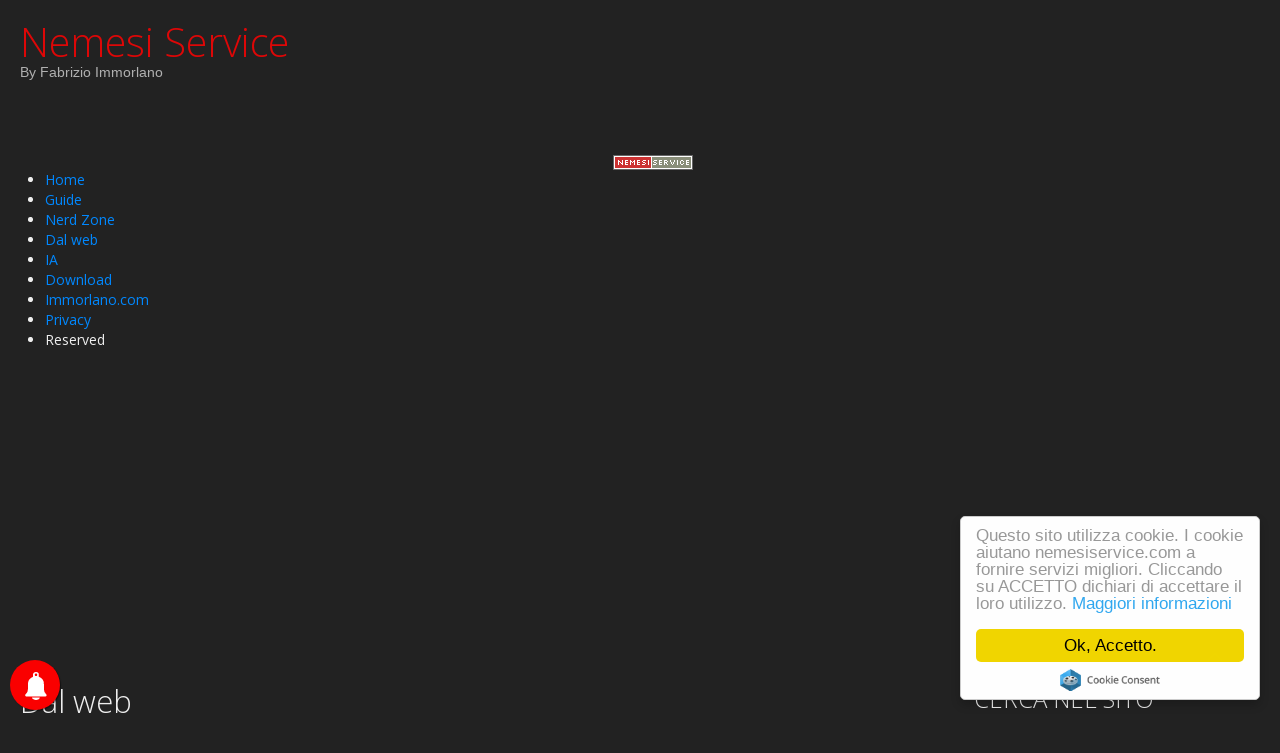

--- FILE ---
content_type: text/html; charset=utf-8
request_url: https://nemesiservice.com/dal-web/dal-web
body_size: 11165
content:

<!DOCTYPE html>

<html xmlns="http://www.w3.org/1999/xhtml" xml:lang="it-it" lang="it-it" dir="ltr" >

<!--[if lt IE 7]> <html class="no-js lt-ie9 lt-ie8 lt-ie7" lang="en"> <![endif]-->
<!--[if IE 7]>    <html class="no-js lt-ie9 lt-ie8" lang="en"> <![endif]-->
<!--[if IE 8]>    <html class="no-js lt-ie9" lang="en"> <![endif]-->
<!--[if gt IE 8]><!--> <html class="no-js" lang="en"> <!--<![endif]-->

<head>


	<base href="https://nemesiservice.com/dal-web/dal-web" />
	<meta http-equiv="content-type" content="text/html; charset=utf-8" />
	<meta name="keywords" content="notizie, link, web, nemesi service," />
	<meta name="rights" content="Fabrizio Immorlano" />
	<meta name="y_key" content="fabim1" />
	<meta name="robots" content="max-snippet:-1, max-image-preview:large, max-video-preview:-1" />
	<meta name="description" content="Nemesi Service notizie dal web" />
	<meta name="generator" content="Joomla! - Open Source Content Management" />
	<title>Dal web</title>
	<link href="/dal-web/dal-web/rss" rel="alternate" type="application/rss+xml" title="RSS 2.0" />
	<link href="/dal-web/dal-web/atom" rel="alternate" type="application/atom+xml" title="Atom 1.0" />
	<link href="/templates/favouritedark/favicon.ico" rel="shortcut icon" type="image/vnd.microsoft.icon" />
	<link href="https://nemesiservice.com/index.php?option=com_search&amp;id=11&amp;view=category&amp;Itemid=243&amp;format=opensearch" rel="search" title="Vai Nemesi Service" type="application/opensearchdescription+xml" />
	<link href="//maxcdn.bootstrapcdn.com/font-awesome/4.2.0/css/font-awesome.min.css" rel="stylesheet" type="text/css" />
	<link href="/plugins/system/jce/css/content.css?c16fb60f6b539c77426997bfbd55313c" rel="stylesheet" type="text/css" />
	<link href="/media/jui/css/bootstrap.min.css" rel="stylesheet" type="text/css" />
	<link href="/media/jui/css/bootstrap-responsive.css" rel="stylesheet" type="text/css" />
	<link href="/media/mod_rssocial/css/rssocial-font.css?c16fb60f6b539c77426997bfbd55313c" rel="stylesheet" type="text/css" />
	<link href="/media/mod_rssocial/css/rssocial-anim.css?c16fb60f6b539c77426997bfbd55313c" rel="stylesheet" type="text/css" />
	<link href="/media/mod_rssocial/css/rssocial.css?c16fb60f6b539c77426997bfbd55313c" rel="stylesheet" type="text/css" />
	<link href="/modules/mod_maximenuck/themes/default/css/maximenuck.php?monid=maximenuck94" rel="stylesheet" type="text/css" />
	<link href="/modules/mod_maximenuck/templatelayers/beez3-position1.css" rel="stylesheet" type="text/css" />
	<link href="/modules/mod_maximenuck/assets/maximenuresponsiveck.css" rel="stylesheet" type="text/css" />
	<style type="text/css">

.hide { display: none; }
.table-noheader { border-collapse: collapse; }
.table-noheader thead { display: none; }
/* Mobile Menu CK - https://www.joomlack.fr */
/* Automatic styles */

.mobilemenuck-bar {display:none;position:relative;left:0;top:0;right:0;z-index:100;}
.mobilemenuck-bar-title {display: block;}
.mobilemenuck-bar-button {cursor:pointer;box-sizing: border-box;position:absolute; top: 0; right: 0;line-height:0.8em;font-family:Segoe UI;text-align: center;}
.mobilemenuck {box-sizing: border-box;width: 100%;}
.mobilemenuck-topbar {position:relative;}
.mobilemenuck-title {display: block;}
.mobilemenuck-button {cursor:pointer;box-sizing: border-box;position:absolute; top: 0; right: 0;line-height:0.8em;font-family:Segoe UI;text-align: center;}
.mobilemenuck a {display:block;}
.mobilemenuck a:hover {text-decoration: none;}
.mobilemenuck .mobilemenuck-item > div {position:relative;}
/* for accordion */
.mobilemenuck-togglericon:after {cursor:pointer;text-align:center;display:block;position: absolute;right: 0;top: 0;content:"+";}
.mobilemenuck .open .mobilemenuck-togglericon:after {content:"-";}

[data-id="maximenuck94"] .mobilemenuck-bar-title {
	background: #464646;
	color: #FFFFFF;
	font-weight: bold;
	text-indent: 20px;
	line-height: 43px;
	font-size: 20px;
}

[data-id="maximenuck94"] .mobilemenuck-bar-title a {
	color: #FFFFFF;
	font-weight: bold;
	text-indent: 20px;
	line-height: 43px;
	font-size: 20px;
}

[data-id="maximenuck94"] .mobilemenuck-bar-button {
	background: #333333;
	height: 43px;
	width: 43px;
	color: #FFFFFF;
	padding-top: 8px;
	font-size: 1.8em;
}

[data-id="maximenuck94"] .mobilemenuck-bar-button a {
	color: #FFFFFF;
	font-size: 1.8em;
}

[data-id="maximenuck94"].mobilemenuck {
	background: #464646;
	color: #FFFFFF;
	padding-bottom: 5px;
	font-weight: bold;
	font-size: 1.2em;
}

[data-id="maximenuck94"].mobilemenuck a {
	color: #FFFFFF;
	font-weight: bold;
	font-size: 1.2em;
}

[data-id="maximenuck94"] .mobilemenuck-title {
	background: #464646;
	height: 43px;
	text-indent: 20px;
	line-height: 43px;
	font-size: 20px;
}

[data-id="maximenuck94"] .mobilemenuck-title a {
	text-indent: 20px;
	line-height: 43px;
	font-size: 20px;
}

[data-id="maximenuck94"] .mobilemenuck-button {
	height: 35px;
	width: 45px;
	line-height: 35px;
	font-size: 1.8em;
}

[data-id="maximenuck94"] .mobilemenuck-button a {
	line-height: 35px;
	font-size: 1.8em;
}

[data-id="maximenuck94"] .mobilemenuck-item > .level1 {
	background: #027EA6;
	-moz-border-radius: 5px 5px 5px 5px;
	-o-border-radius: 5px 5px 5px 5px;
	-webkit-border-radius: 5px 5px 5px 5px;
	border-radius: 5px 5px 5px 5px;
	color: #FFFFFF;
	margin-top: 4px;
	margin-right: 4px;
	margin-bottom: 4px;
	margin-left: 4px;
	padding-left: 15px;
	line-height: 35px;
}

[data-id="maximenuck94"] .mobilemenuck-item > .level1 a {
	color: #FFFFFF;
	line-height: 35px;
}

[data-id="maximenuck94"] .mobilemenuck-item > .level2 {
	background: #FFFFFF;
	-moz-border-radius: 5px 5px 5px 5px;
	-o-border-radius: 5px 5px 5px 5px;
	-webkit-border-radius: 5px 5px 5px 5px;
	border-radius: 5px 5px 5px 5px;
	color: #000000;
	margin-top: 4px;
	margin-right: 4px;
	margin-bottom: 4px;
	margin-left: 4px;
	padding-left: 25px;
	line-height: 35px;
}

[data-id="maximenuck94"] .mobilemenuck-item > .level2 a {
	color: #000000;
	line-height: 35px;
}

[data-id="maximenuck94"] .level2 + .mobilemenuck-submenu .mobilemenuck-item > div {
	background: #689332;
	-moz-border-radius: 5px 5px 5px 5px;
	-o-border-radius: 5px 5px 5px 5px;
	-webkit-border-radius: 5px 5px 5px 5px;
	border-radius: 5px 5px 5px 5px;
	color: #FFFFFF;
	margin-top: 4px;
	margin-right: 4px;
	margin-bottom: 4px;
	margin-left: 4px;
	padding-left: 35px;
	line-height: 35px;
}

[data-id="maximenuck94"] .level2 + .mobilemenuck-submenu .mobilemenuck-item > div a {
	color: #FFFFFF;
	line-height: 35px;
}

[data-id="maximenuck94"] .mobilemenuck-togglericon:after {
	background: #000000;
	background: rgba(0,0,0,0.25);
	-pie-background: rgba(0,0,0,0.25);
	-moz-border-radius: 0px 5px 5px 0px;
	-o-border-radius: 0px 5px 5px 0px;
	-webkit-border-radius: 0px 5px 5px 0px;
	border-radius: 0px 5px 5px 0px;
	height: 35px;
	width: 35px;
	padding-right: 5px;
	padding-left: 5px;
	line-height: 35px;
	font-size: 1.7em;
}

[data-id="maximenuck94"] .mobilemenuck-togglericon:after a {
	line-height: 35px;
	font-size: 1.7em;
}
.mobilemaximenuck div span.descck {
    padding-left: 10px;
    font-size: 12px;
}#rssocial-175 .rssocial-icons-sharing > li { font-size: 24px; }#rssocial-175 .rssocial-icons-sharing .rssocial-caption > a { font-size: 14px; }#rssocial-175 .rssocial-icons-bg .rssocial-link { color: #ffffff; }#rssocial-175 .rssocial-icons-bg .rssocial-link:hover { color: #ffffff; }#rssocial-175 .rssocial-icons-bg .rssocial-link { background-color: rgba(0, 0, 0, 0.75); }#rssocial-175 .rssocial-icons-bg .rssocial-link:hover { background-color: rgba(0, 0, 0, 0.5); }#rssocial-175 .rssocial-caption > a { color: #ffffff; }#rssocial-175 .rssocial-caption > a:hover { color: #ffffff; }#rssocial-175 .rssocial-caption { background-color: rgba(0, 0, 0, 0.75); }#rssocial-175 .rssocial-caption:hover { background-color: rgba(0, 0, 0, 0.5); }div.mod_search93 input[type="search"]{ width:auto; }@media screen and (max-width: 524px) {#maximenuck94 .maximenumobiletogglericonck {display: block !important;font-size: 33px !important;text-align: right !important;padding-top: 10px !important;}#maximenuck94 ul.maximenuck .maximenumobiletogglerck ~ li.maximenuck.level1 {display: none !important;}#maximenuck94 ul.maximenuck .maximenumobiletogglerck:checked ~ li.maximenuck.level1 {display: block !important;}}@media screen and (max-width: 524px) {div#maximenuck94 ul.maximenuck li.maximenuck.nomobileck, div#maximenuck94 .maxipushdownck ul.maximenuck2 li.maximenuck.nomobileck { display: none !important; }}@media screen and (min-width: 525px) {div#maximenuck94 ul.maximenuck li.maximenuck.nodesktopck, div#maximenuck94 .maxipushdownck ul.maximenuck2 li.maximenuck.nodesktopck { display: none !important; }}
	</style>
	<script type="application/json" class="joomla-script-options new">{"csrf.token":"9eccf730ee56d4c51a6d43d98c3f14b6","system.paths":{"root":"","base":""}}</script>
	<script src="/media/jui/js/jquery.min.js?c16fb60f6b539c77426997bfbd55313c" type="text/javascript"></script>
	<script src="/media/jui/js/jquery-noconflict.js?c16fb60f6b539c77426997bfbd55313c" type="text/javascript"></script>
	<script src="/media/jui/js/jquery-migrate.min.js?c16fb60f6b539c77426997bfbd55313c" type="text/javascript"></script>
	<script src="/media/system/js/caption.js?c16fb60f6b539c77426997bfbd55313c" type="text/javascript"></script>
	<script src="/media/system/js/core.js?c16fb60f6b539c77426997bfbd55313c" type="text/javascript"></script>
	<script src="/media/jui/js/bootstrap.min.js?c16fb60f6b539c77426997bfbd55313c" type="text/javascript"></script>
	<script src="//cdnjs.cloudflare.com/ajax/libs/cookieconsent2/1.0.9/cookieconsent.min.js" type="text/javascript"></script>
	<script src="/media/mod_rssocial/js/rssocial.js?c16fb60f6b539c77426997bfbd55313c" type="text/javascript"></script>
	<!--[if lt IE 9]><script src="/media/system/js/html5fallback.js?c16fb60f6b539c77426997bfbd55313c" type="text/javascript"></script><![endif]-->
	<script src="/media/jui/js/jquery.ui.core.min.js?c16fb60f6b539c77426997bfbd55313c" type="text/javascript"></script>
	<script src="/modules/mod_maximenuck/assets/maximenuck.js" type="text/javascript"></script>
	<script src="/modules/mod_maximenuck/assets/fancymenuck.js" type="text/javascript"></script>
	<script src="/media/plg_system_mobilemenuck/assets/mobilemenuck.js" type="text/javascript"></script>
	<script type="text/javascript">
(function(d){
					  var js, id = 'powr-js', ref = d.getElementsByTagName('script')[0];
					  if (d.getElementById(id)) {return;}
					  js = d.createElement('script'); js.id = id; js.async = true;
					  js.src = 'https://nemesiservice.com/plugins/content/powrshortcodes/powr_joomla.js';
					  js.setAttribute('powr-token','9NYx6pmPoB1705322126');
					  js.setAttribute('external-type','joomla');
					  ref.parentNode.insertBefore(js, ref);
					}(document));jQuery(window).on('load',  function() {
				new JCaption('img.caption');
			});jQuery(function($){ initPopovers(); $("body").on("subform-row-add", initPopovers); function initPopovers (event, container) { $(container || document).find(".hasPopover").popover({"html": true,"trigger": "hover focus","container": "body"});} });window.cookieconsent_options = {
			"message":"Questo sito utilizza cookie. I cookie aiutano nemesiservice.com a fornire servizi migliori. Cliccando su ACCETTO dichiari di accettare il loro utilizzo.",
			"dismiss":"Ok, Accetto.",
			"learnMore":"Maggiori informazioni",
				"link":"https://nemesiservice.com/homepage/uncategorised/privacy",
			"theme":"light-floating"
		};jQuery(document).ready(function(jQuery){jQuery('#maximenuck94').DropdownMaxiMenu({fxtransition : 'linear',dureeIn : 0,dureeOut : 500,menuID : 'maximenuck94',testoverflow : '0',orientation : 'horizontal',behavior : 'mouseover',opentype : 'open',fxdirection : 'normal',directionoffset1 : '30',directionoffset2 : '30',showactivesubitems : '0',ismobile : 0,menuposition : '0',effecttype : 'pushdown',topfixedeffect : '1',topfixedoffset : '',clickclose : '0',fxduration : 500});});jQuery(window).load(function(){
            jQuery('#maximenuck94').FancyMaxiMenu({fancyTransition : 'linear',fancyDuree : 500});});jQuery(document).ready(function(){ new MobileMenuCK(jQuery('#maximenuck94'), {menubarbuttoncontent : '&#x2261;',topbarbuttoncontent : '×',showmobilemenutext : 'default',mobilemenutext : 'Menu',container : 'menucontainer',detectiontype : 'tablet',resolution : '640',usemodules : '0',useimages : '1',showlogo : '0',showdesc : '0',displaytype : 'flat',displayeffect : 'normal',menuwidth : '300',openedonactiveitem : '0',mobilebackbuttontext : 'Back',menuselector : 'ul.maximenuck',uriroot : '',menuid : 'maximenuck94',merge : '',beforetext : '',aftertext : '',mergeorder : '',}); });
	</script>
	<meta property="og:title" content="Dal web" />
	<meta property="og:type" content="article" />
	<meta property="og:image" content="https://nemesiservice.com/images/net2.jpg" />
	<meta property="og:url" content="https://nemesiservice.com/dal-web/dal-web" />
	<meta property="og:site_name" content="Nemesi Service" />
	<meta property="og:description" content="Information Technology" />
	<meta property="fb:app_id" content="669710427188584" />
	<!-- Start: Google Structured Data -->
            
<script type="application/ld+json">
{
    "@context": "https://schema.org",
    "@type": "BreadcrumbList",
    "itemListElement": [
        {
            "@type": "ListItem",
            "position": 1,
            "name": "Home",
            "item": "https://nemesiservice.com/"
        },
        {
            "@type": "ListItem",
            "position": 2,
            "name": "Dal web",
            "item": "https://nemesiservice.com/dal-web/dal-web"
        }
    ]
}
</script>
            <!-- End: Google Structured Data -->


	<meta name="viewport" content="width=device-width, initial-scale=1, maximum-scale=1">
<meta name="google-site-verification" content="Jclgck9_8fqzdLIrAwbdsPLRGCFJg35FvBBwbO2WkqE" />

	<!-- Stylesheets -->
	<link rel="stylesheet" href="/templates/favouritedark/icons/css/font-awesome.css" type="text/css" />
	<link rel="stylesheet" href="/templates/favouritedark/css/k2style.css" type="text/css" />
	<link rel="stylesheet" href="/templates/favouritedark/css/joomla.css" type="text/css" />
	<link rel="stylesheet" href="/templates/favouritedark/css/template.css" type="text/css" />

	<!-- Styles -->
	<link rel="stylesheet" href="/templates/favouritedark/css/styles/style9.css" type="text/css" />
	
	<!-- Google Font -->
	<link href='https://fonts.googleapis.com/css?family=Open+Sans' rel='stylesheet' type='text/css' />
	<link href='https://fonts.googleapis.com/css?family=Open+Sans' rel='stylesheet' type='text/css' />
	<link href='https://fonts.googleapis.com/css?family=Open+Sans:300' rel='stylesheet' type='text/css'>

	

<style type="text/css">

	@media (min-width: 1200px) {
		.row-fluid {
			max-width: 100%;
		}
	}
	#fav-container {
		background-repeat: repeat;
	}
	.page-header h2,
	h2.item-title,
	.blog-featured h2.item-title,
	.page-header h1,
	.componentheading,
	div.newsfeed-category h2,
	div.contact-category h2,
	div.weblink-category h2,
	#k2FrontendEditToolbar h2,
	div.itemListCategory h2,
	div.itemHeader h2.itemTitle,
	div.tagItemHeader h2.tagItemTitle,
	div.userBlock h2,
	div.latestItemsCategory h2,
	div.latestItemHeader h2.latestItemTitle,
	div.itemIsFeatured h2,
	div.catItemIsFeatured h3,
	div.userItemIsFeatured h3,
	div.catItemHeader h3.catItemTitle,
	div.itemCommentsForm h3,
	div.userItemHeader h3.userItemTitle,
	h3.itemAuthorName {
		color: #7D7C78;
	}
	a,
	div.itemListCategory h2:before,
	div.itemIsFeatured h2:before,
	div.catItemIsFeatured h3:before,
	div.userItemIsFeatured h3:before,
	div.latestItemsCategory h2:before {
		color: #0088FF;
	}
	a:hover, a:focus,
	div.itemListCategory h2:hover:before,
	div.itemIsFeatured h2:hover:before,
	div.catItemIsFeatured h3:hover:before,
	div.userItemIsFeatured h3:hover:before,
	div.latestItemsCategory h2:hover:before {
		color: #17FF36;
	}
	#fav-advertwrap {
		background-repeat: repeat;
	}
	#fav-slidewrap {
		background-repeat: repeat;
	}
	#fav-introwrap {
		background-repeat: repeat;
	}
	#fav-showcasewrap {
		background-repeat: repeat;
	}
	#fav-promowrap {
		background-repeat: repeat;
	}
	#fav-topwrap {
		background-repeat: repeat;
	}
	#fav-maintopwrap {
		background-color: #FFFFFF ;
	}
	#fav-maintopwrap {
		background-repeat: repeat;
	}
	#fav-mainbottomwrap {
		background-repeat: repeat;
	}
	#fav-bottomwrap {
		background-repeat: repeat;
	}
	#fav-userwrap {
		background-repeat: repeat;
	}
	#fav-footerwrap {
		background-repeat: repeat;
	}
	#fav-copyrightwrap {
		background-repeat: repeat;
	}
	#fav-copyright p {
		color: #110C9C ;
	}
	#fav-debugwrap {
		background-repeat: repeat;
	}
	.textLogo {
		color: #DE0707 ;
	}
	.textLogo {
		font-size: 40px ;
	}
	.slogan {
		color: #B0B0B0 ;
	}
	.slogan {
		font-family: 'Trebuchet MS', Sans-Serif ;
	}
					  .retinaLogo {
    height: 52px;
  }
  .retinaLogo {
    width: 188px;
  }
  .retinaLogo {
    padding: 0px;
  }
  .retinaLogo {
    margin: 0px;
  }
	@media (max-width: 480px) {
		#fav-main img,
		.moduletable .custom img,
		div[class^="moduletable-"] div[class^="custom-"] img,
		div[class*=" moduletable-"] div[class*=" custom-"] img,
		.img-left,
		.img-right {
			display: inline-block ;
		}
	}
	@media (max-width: 480px) {
		#fav-advertwrap {
			display: block ;
		}
	}
	@media (max-width: 480px) {
		#fav-intro1 {
			display: none ;
		}
	}
	@media (max-width: 480px) {
		#fav-intro2 {
			display: none ;
		}
	}
	@media (max-width: 480px) {
		#fav-intro3 {
			display: none ;
		}
	}
	@media (max-width: 480px) {
		#fav-intro4 {
			display: none ;
		}
	}
	@media (max-width: 480px) {
		#fav-slide1 {
			display: none ;
		}
	}
	@media (max-width: 480px) {
		#fav-slide2 {
			display: none ;
		}
	}
	@media (max-width: 480px) {
		#fav-top1 {
			display: block ;
		}
	}
	@media (max-width: 480px) {
		#fav-top2 {
			display: none ;
		}
	}
	@media (max-width: 480px) {
		#fav-top3 {
			display: none ;
		}
	}
	@media (max-width: 480px) {
		#fav-top4 {
			display: none ;
		}
	}
	@media (max-width: 480px) {
		#fav-maintop1 {
			display: none ;
		}
	}
	@media (max-width: 480px) {
		#fav-maintop2 {
			display: none ;
		}
	}
	@media (max-width: 480px) {
		#fav-maintop3 {
			display: none ;
		}
	}
	@media (max-width: 480px) {
		#fav-sidebar1 {
			display: block ;
		}
	}
	@media (max-width: 480px) {
		#fav-sidebar2 {
			display: block ;
		}
	}
	@media (max-width: 480px) {
		#fav-mainbottom1 {
			display: block ;
		}
	}
	@media (max-width: 480px) {
		#fav-mainbottom2 {
			display: none ;
		}
	}
	@media (max-width: 480px) {
		#fav-mainbottom3 {
			display: none ;
		}
	}
	@media (max-width: 480px) {
		#fav-bottom1 {
			display: block ;
		}
	}
	@media (max-width: 480px) {
		#fav-bottom2 {
			display: none ;
		}
	}
	@media (max-width: 480px) {
		#fav-bottom3 {
			display: none ;
		}
	}
	@media (max-width: 480px) {
		#fav-bottom4 {
			display: none ;
		}
	}
	@media (max-width: 480px) {
		#fav-user1 {
			display: none ;
		}
	}
	@media (max-width: 480px) {
		#fav-user2 {
			display: none ;
		}
	}
	@media (max-width: 480px) {
		#fav-user3 {
			display: none ;
		}
	}
	@media (max-width: 480px) {
		#fav-footer1 {
			display: block ;
		}
	}

</style>
	
	<script src="/templates/favouritedark/js/backtop/backtop.js"></script>




		<!-- PushAlert for Joomla 1.0.3 -->
		<script type="text/javascript">
			(function(d, t) {
				var g = d.createElement(t),
				s = d.getElementsByTagName(t)[0];
				g.src = "https://cdn.pushalert.co/integrate_9e62e939286759fb10ce91ce773b9b12.js";
				s.parentNode.insertBefore(g, s);
			}(document, "script"));
		</script>
		<!-- End PushAlert for Joomla 1.0.3 -->
		

</head>
<body>

<body>

<div id="fav-containerwrap" class="clearfix">

	<!-- Navbar -->
	<div class="container-fluid">
		<div class="row-fluid">
			<div id="fav-navbar" class="clearfix">
				<div class="navbar navbar-inverse">
					<div class="navbar-inner">
						<a class="btn btn-navbar" data-toggle="collapse" data-target=".nav-collapse">
							<span class="icon-bar"></span>
							<span class="icon-bar"></span>
							<span class="icon-bar"></span>
						</a>
						<div class="nav-collapse collapse">
													</div>
					</div>
				</div>
			</div>
		</div>
	</div>

	<div id="fav-container">

		<!-- Advert -->
		
		<!-- Header -->
		<div class="container-fluid" id="fav-headerwrap">
			<div class="row-fluid">

					<div id="fav-header" class="span12">

						<div id="fav-logo" class="span3">
																													<h1>
									<a class="textLogo" href="/">Nemesi Service</a>
								</h1>
																													<div class="slogan">By Fabrizio Immorlano</div>
													</div>

							
					</div>

			</div>
		</div>

		<!-- Slide -->
		
		<!-- Intro -->
		
			<div class="container-fluid" id="fav-introwrap">
				<div class="row-fluid">

						
						
							<div id="fav-intro" class="clearfix">
																		<div id="fav-intro1"
											class="span12">

											<div class="moduletable" ><!-- Google tag (gtag.js) -->
<script async src="https://www.googletagmanager.com/gtag/js?id=G-5T0EVV50KB"></script>
<script>
  window.dataLayer = window.dataLayer || [];
  function gtag(){dataLayer.push(arguments);}
  gtag('js', new Date());

  gtag('config', 'G-5T0EVV50KB');
</script></div>

										</div>
																																													</div>
						
				</div>
			</div>

		
		<!-- Showcase -->
		
		<!-- Promo -->
		
			<div class="container-fluid" id="fav-promowrap">
				<div class="row-fluid">

						
						
							<div id="fav-promo" class="clearfix">
																												<div id="fav-promo2"
										class="span12">

										<div class="moduletable" ><!-- debut Maximenu CK, par cedric keiflin -->
	<div class="maximenuckh ltr" id="maximenuck94" style="z-index:10;">
        <div class="maxiroundedleft"></div>
        <div class="maxiroundedcenter">
            <ul class=" maximenuck">
								<label for="maximenuck94-maximenumobiletogglerck" class="maximenumobiletogglericonck" style="display:none;">&#x2261;</label><input id="maximenuck94-maximenumobiletogglerck" class="maximenumobiletogglerck" type="checkbox" style="display:none;"/>				<li data-level="1" class="maximenuck item101 first level1 " style="z-index : 12000;" ><a class="maximenuck " href="/"><img src="/images/button.png" alt="Home" style="display: block; margin: 0 auto;" /><span class="titreck"  data-hover="Home">Home</span> </a>
		</li><li data-level="1" class="maximenuck item237 level1 " style="z-index : 11999;" ><a class="maximenuck " href="https://nemesiservice.com/dal-mondo/dal-mondo"><span class="titreck"  data-hover="Guide">Guide</span></a>
		</li><li data-level="1" class="maximenuck item321 level1 " style="z-index : 11998;" ><a class="maximenuck " href="/nerd-zone/nerd"><span class="titreck"  data-hover="Nerd Zone">Nerd Zone</span></a>
		</li><li data-level="1" class="maximenuck item243 current active level1 " style="z-index : 11997;" ><a class="maximenuck " href="/dal-web/dal-web"><span class="titreck"  data-hover="Dal web">Dal web</span></a>
		</li><li data-level="1" class="maximenuck item332 level1 " style="z-index : 11996;" ><a class="maximenuck " href="/ia/ai"><span class="titreck"  data-hover="IA">IA</span></a>
		</li><li data-level="1" class="maximenuck item119 level1 " style="z-index : 11995;" ><a class="maximenuck " href="/homepage/uncategorised/software"><span class="titreck"  data-hover="Download">Download</span></a>
		</li><li data-level="1" class="maximenuck item293 level1 " style="z-index : 11994;" ><a class="maximenuck " href="/immorlano-com"><span class="titreck"  data-hover="Immorlano.com">Immorlano.com</span></a>
		</li><li data-level="1" class="maximenuck item120 level1 " style="z-index : 11993;" ><a class="maximenuck " href="/homepage/uncategorised/privacy"><span class="titreck"  data-hover="Privacy">Privacy</span></a>
		</li><li data-level="1" class="maximenuck headingck item324 last level1 " style="z-index : 11992;" ><span class="separator "><span class="titreck"  data-hover="Reserved">Reserved</span></span>
		</li>            </ul>
        </div>
        <div class="maxiroundedright"></div>
        <div style="clear:both;"></div>
		<div class="maxipushdownck"></div>
    </div>
    <!-- fin maximenuCK -->
</div>

									</div>
																										</div>
						
				</div>
			</div>

		
		<!-- Top -->
		
		<!-- Maintop -->
		
		<!-- Breadcrumbs -->
					<div class="container-fluid">
				<div class="row-fluid">
					<div id="fav-breadcrumbs" class="span12">
						<div class="moduletable" >

<div class="custom"  >
	<script async src="https://pagead2.googlesyndication.com/pagead/js/adsbygoogle.js"></script>
<ins class="adsbygoogle"
     style="display:block; text-align:center;"
     data-ad-layout="in-article"
     data-ad-format="fluid"
     data-ad-client="ca-pub-1820231622482379"
     data-ad-slot="5320910251"></ins>
<script>
     (adsbygoogle = window.adsbygoogle || []).push({});
</script></div>
</div>
					</div>
				</div>
			</div>
		
		<!-- Main -->
		<div class="container-fluid" id="fav-mainwrap">
			<div class="row-fluid">

					<div id="fav-main" class="clearfix">

													<div id="fav-maincontent" class="span9">
								<div id="system-message-container">
	</div>

								<div class="category-list">

<div>
	<div class="content-category">
		
					<h2>
				Dal web			</h2>
				
							
				<form action="https://nemesiservice.com/dal-web/dal-web" method="post" name="adminForm" id="adminForm" class="form-inline">
	<fieldset class="filters btn-toolbar clearfix">
		<legend class="hide">Filtri</legend>
							<div class="btn-group pull-right">
				<label for="limit" class="element-invisible">
					Visualizza n.				</label>
				<select id="limit" name="limit" class="inputbox input-mini" size="1" onchange="this.form.submit()">
	<option value="5">5</option>
	<option value="10">10</option>
	<option value="15">15</option>
	<option value="20" selected="selected">20</option>
	<option value="25">25</option>
	<option value="30">30</option>
	<option value="50">50</option>
	<option value="100">100</option>
	<option value="0">Tutte</option>
</select>
			</div>
		
		<input type="hidden" name="filter_order" value="" />
		<input type="hidden" name="filter_order_Dir" value="" />
		<input type="hidden" name="limitstart" value="" />
		<input type="hidden" name="task" value="" />
	</fieldset>

	<div class="control-group hide pull-right">
		<div class="controls">
			<button type="submit" name="filter_submit" class="btn btn-primary">Filtro</button>
		</div>
	</div>


	<table class="category table table-striped table-bordered table-hover">
		<caption class="hide">Lista degli articoli nella categoria Dal web</caption>
		<thead>
			<tr>
				<th scope="col" id="categorylist_header_title">
					<a href="#" onclick="Joomla.tableOrdering('a.title','asc','', document.getElementById('adminForm'));return false;" class="hasPopover" title="Titolo" data-content="Clicca per ordinare per questa colonna" data-placement="top">Titolo</a>				</th>
									<th scope="col" id="categorylist_header_date">
													<a href="#" onclick="Joomla.tableOrdering('a.created','asc','');return false;" class="hasPopover" title="Data creazione" data-content="Clicca per ordinare per questa colonna" data-placement="top">Data creazione</a>											</th>
													<th scope="col" id="categorylist_header_author">
						<a href="#" onclick="Joomla.tableOrdering('author','asc','');return false;" class="hasPopover" title="Autore" data-content="Clicca per ordinare per questa colonna" data-placement="top">Autore</a>					</th>
													<th scope="col" id="categorylist_header_hits">
						<a href="#" onclick="Joomla.tableOrdering('a.hits','asc','');return false;" class="hasPopover" title="Visite" data-content="Clicca per ordinare per questa colonna" data-placement="top">Visite</a>					</th>
																			</tr>
		</thead>
		<tbody>
									<tr class="cat-list-row0" >
						<td headers="categorylist_header_title" class="list-title">
									<a href="/homepage/dal-web/pfas-e-contaminazione-un-emergenza-mondiale">
						PFAS e  contaminazione, un'emergenza mondiale.					</a>
																								</td>
							<td headers="categorylist_header_date" class="list-date small">
					20 Ottobre 2024				</td>
										<td headers="categorylist_header_author" class="list-author">
																														Scritto da Firmiamo Brianzolo															</td>
										<td headers="categorylist_header_hits" class="list-hits">
							<span class="badge badge-info">
								Visite: 977							</span>
						</td>
															</tr>
									<tr class="cat-list-row1" >
						<td headers="categorylist_header_title" class="list-title">
									<a href="/homepage/dal-web/i-robot-aspirapolvere-la-tecnologia-al-servizio-della-casa">
						I robot aspirapolvere - la tecnologia al servizio della casa					</a>
																								</td>
							<td headers="categorylist_header_date" class="list-date small">
					06 Febbraio 2025				</td>
										<td headers="categorylist_header_author" class="list-author">
																														Scritto da Firmiamo Brianzolo															</td>
										<td headers="categorylist_header_hits" class="list-hits">
							<span class="badge badge-info">
								Visite: 1077							</span>
						</td>
															</tr>
									<tr class="cat-list-row0" >
						<td headers="categorylist_header_title" class="list-title">
									<a href="/homepage/dal-web/mini-pc-e-computer-desktop-a-confronto">
						Mini pc e computer desktop a confronto					</a>
																								</td>
							<td headers="categorylist_header_date" class="list-date small">
					31 Gennaio 2025				</td>
										<td headers="categorylist_header_author" class="list-author">
																														Scritto da Firmiamo Brianzolo															</td>
										<td headers="categorylist_header_hits" class="list-hits">
							<span class="badge badge-info">
								Visite: 1369							</span>
						</td>
															</tr>
									<tr class="cat-list-row1" >
						<td headers="categorylist_header_title" class="list-title">
									<a href="/homepage/dal-web/l-evoluzione-del-telecomando-dal-filo-agli-infrarossi">
						L'evoluzione del telecomando: dal filo agli infrarossi					</a>
																								</td>
							<td headers="categorylist_header_date" class="list-date small">
					02 Ottobre 2024				</td>
										<td headers="categorylist_header_author" class="list-author">
																														Scritto da AI															</td>
										<td headers="categorylist_header_hits" class="list-hits">
							<span class="badge badge-info">
								Visite: 1898							</span>
						</td>
															</tr>
									<tr class="cat-list-row0" >
						<td headers="categorylist_header_title" class="list-title">
									<a href="/homepage/dal-web/playstation-5-una-nuova-era-nel-gaming">
						PlayStation 5: una nuova era nel gaming					</a>
																								</td>
							<td headers="categorylist_header_date" class="list-date small">
					26 Agosto 2024				</td>
										<td headers="categorylist_header_author" class="list-author">
																														Scritto da IA															</td>
										<td headers="categorylist_header_hits" class="list-hits">
							<span class="badge badge-info">
								Visite: 1123							</span>
						</td>
															</tr>
									<tr class="cat-list-row1" >
						<td headers="categorylist_header_title" class="list-title">
									<a href="/homepage/dal-web/l-delitto-perfetto-un-ossessione-senza-fine">
						ll delitto perfetto: un'ossessione senza fine					</a>
																								</td>
							<td headers="categorylist_header_date" class="list-date small">
					20 Marzo 2024				</td>
										<td headers="categorylist_header_author" class="list-author">
																														Scritto da admin															</td>
										<td headers="categorylist_header_hits" class="list-hits">
							<span class="badge badge-info">
								Visite: 2320							</span>
						</td>
															</tr>
									<tr class="cat-list-row0" >
						<td headers="categorylist_header_title" class="list-title">
									<a href="/homepage/dal-web/delitto-di-cogne-un-immersione-profonda-nella-tragedia">
						Delitto di Cogne: un'immersione profonda nella tragedia					</a>
																								</td>
							<td headers="categorylist_header_date" class="list-date small">
					20 Marzo 2024				</td>
										<td headers="categorylist_header_author" class="list-author">
																														Scritto da admin															</td>
										<td headers="categorylist_header_hits" class="list-hits">
							<span class="badge badge-info">
								Visite: 2233							</span>
						</td>
															</tr>
									<tr class="cat-list-row1" >
						<td headers="categorylist_header_title" class="list-title">
									<a href="/homepage/dal-web/come-crittografare-le-telefonate-4-modi">
						Come crittografare le telefonate - 4 modi					</a>
																								</td>
							<td headers="categorylist_header_date" class="list-date small">
					26 Gennaio 2024				</td>
										<td headers="categorylist_header_author" class="list-author">
																														Scritto da admin															</td>
										<td headers="categorylist_header_hits" class="list-hits">
							<span class="badge badge-info">
								Visite: 4082							</span>
						</td>
															</tr>
									<tr class="cat-list-row0" >
						<td headers="categorylist_header_title" class="list-title">
									<a href="/homepage/dal-web/vladimir-putin-presidente-della-russia-chi-e-cosa-ha-fatto">
						Vladimir Putin, presidente della Russia | Chi è, cosa ha fatto.					</a>
																								</td>
							<td headers="categorylist_header_date" class="list-date small">
					27 Febbraio 2022				</td>
										<td headers="categorylist_header_author" class="list-author">
																														Scritto da F.I.															</td>
										<td headers="categorylist_header_hits" class="list-hits">
							<span class="badge badge-info">
								Visite: 1207							</span>
						</td>
															</tr>
									<tr class="cat-list-row1" >
						<td headers="categorylist_header_title" class="list-title">
									<a href="/homepage/dal-web/tutte-le-varianti-del-coronavirus-covid-19">
						Tutte le varianti del Coronavirus (covid-19)					</a>
																								</td>
							<td headers="categorylist_header_date" class="list-date small">
					01 Dicembre 2021				</td>
										<td headers="categorylist_header_author" class="list-author">
																														Scritto da F.I.															</td>
										<td headers="categorylist_header_hits" class="list-hits">
							<span class="badge badge-info">
								Visite: 1064							</span>
						</td>
															</tr>
									<tr class="cat-list-row0" >
						<td headers="categorylist_header_title" class="list-title">
									<a href="/homepage/dal-web/criptovalute-cos-e-la-finanza-decentralizzata-defi">
						Criptovalute, cos'è la finanza decentralizzata (DeFi)?					</a>
																								</td>
							<td headers="categorylist_header_date" class="list-date small">
					25 Novembre 2021				</td>
										<td headers="categorylist_header_author" class="list-author">
																														Scritto da F.I.															</td>
										<td headers="categorylist_header_hits" class="list-hits">
							<span class="badge badge-info">
								Visite: 903							</span>
						</td>
															</tr>
									<tr class="cat-list-row1" >
						<td headers="categorylist_header_title" class="list-title">
									<a href="/homepage/dal-web/che-cosa-e-l-immortality-drive">
						Che cosa è l'Immortality Drive?					</a>
																								</td>
							<td headers="categorylist_header_date" class="list-date small">
					28 Settembre 2021				</td>
										<td headers="categorylist_header_author" class="list-author">
																														Scritto da F.I.															</td>
										<td headers="categorylist_header_hits" class="list-hits">
							<span class="badge badge-info">
								Visite: 868							</span>
						</td>
															</tr>
									<tr class="cat-list-row0" >
						<td headers="categorylist_header_title" class="list-title">
									<a href="/homepage/dal-web/la-cattura-di-saddam-hussein-parla-john-nixon-il-soldato-che-lo-catturo">
						La cattura di Saddam Hussein | Parla John Nixon, il soldato che lo catturò					</a>
																								</td>
							<td headers="categorylist_header_date" class="list-date small">
					08 Settembre 2021				</td>
										<td headers="categorylist_header_author" class="list-author">
																														Scritto da F.I.															</td>
										<td headers="categorylist_header_hits" class="list-hits">
							<span class="badge badge-info">
								Visite: 867							</span>
						</td>
															</tr>
									<tr class="cat-list-row1" >
						<td headers="categorylist_header_title" class="list-title">
									<a href="/homepage/dal-web/il-bitcoin-e-il-loro-funzionamento-con-la-blockchain">
						Il bitcoin e il loro funzionamento con la blockchain					</a>
																								</td>
							<td headers="categorylist_header_date" class="list-date small">
					17 Settembre 2021				</td>
										<td headers="categorylist_header_author" class="list-author">
																														Scritto da Fabrizio Immorlano															</td>
										<td headers="categorylist_header_hits" class="list-hits">
							<span class="badge badge-info">
								Visite: 714							</span>
						</td>
															</tr>
									<tr class="cat-list-row0" >
						<td headers="categorylist_header_title" class="list-title">
									<a href="/homepage/dal-web/saddam-hussein-vita-e-morte-del-presidente-e-dittatore-dell-iraq">
						Saddam Hussein, vita e morte del presidente e dittatore dell'Iraq					</a>
																								</td>
							<td headers="categorylist_header_date" class="list-date small">
					25 Agosto 2021				</td>
										<td headers="categorylist_header_author" class="list-author">
																														Scritto da Super User															</td>
										<td headers="categorylist_header_hits" class="list-hits">
							<span class="badge badge-info">
								Visite: 1326							</span>
						</td>
															</tr>
									<tr class="cat-list-row1" >
						<td headers="categorylist_header_title" class="list-title">
									<a href="/homepage/dal-web/israele-covid-19-aumento-di-casi-tra-i-vaccinati">
						Israele: Covid-19, aumento di casi tra i vaccinati					</a>
																								</td>
							<td headers="categorylist_header_date" class="list-date small">
					18 Agosto 2021				</td>
										<td headers="categorylist_header_author" class="list-author">
																														Scritto da Fabrizio Immorlano															</td>
										<td headers="categorylist_header_hits" class="list-hits">
							<span class="badge badge-info">
								Visite: 539							</span>
						</td>
															</tr>
									<tr class="cat-list-row0" >
						<td headers="categorylist_header_title" class="list-title">
									<a href="/homepage/dal-web/il-mostro-di-firenze-il-grande-dubbio-verita-depistaggi-e-falsi-indizi">
						Il mostro di Firenze, il grande dubbio | verità, depistaggi e falsi indizi...					</a>
																								</td>
							<td headers="categorylist_header_date" class="list-date small">
					19 Luglio 2021				</td>
										<td headers="categorylist_header_author" class="list-author">
																														Scritto da F.I.															</td>
										<td headers="categorylist_header_hits" class="list-hits">
							<span class="badge badge-info">
								Visite: 2294							</span>
						</td>
															</tr>
									<tr class="cat-list-row1" >
						<td headers="categorylist_header_title" class="list-title">
									<a href="/homepage/dal-web/pegasus-anche-il-fondatore-di-telegram-spiato">
						Pegasus, anche il fondatore di Telegram, spiato da un trojan?					</a>
																								</td>
							<td headers="categorylist_header_date" class="list-date small">
					26 Luglio 2021				</td>
										<td headers="categorylist_header_author" class="list-author">
																														Scritto da F.I.															</td>
										<td headers="categorylist_header_hits" class="list-hits">
							<span class="badge badge-info">
								Visite: 1020							</span>
						</td>
															</tr>
									<tr class="cat-list-row0" >
						<td headers="categorylist_header_title" class="list-title">
									<a href="/homepage/dal-web/come-nascondere-le-informazioni-e-condividerle-in-segreto">
						Come nascondere le informazioni e condividerle in segreto					</a>
																								</td>
							<td headers="categorylist_header_date" class="list-date small">
					26 Giugno 2021				</td>
										<td headers="categorylist_header_author" class="list-author">
																														Scritto da F.I.															</td>
										<td headers="categorylist_header_hits" class="list-hits">
							<span class="badge badge-info">
								Visite: 1278							</span>
						</td>
															</tr>
									<tr class="cat-list-row1" >
						<td headers="categorylist_header_title" class="list-title">
									<a href="/homepage/dal-web/la-storia-di-john-mcafee-e-del-suo-famoso-antivirus">
						La storia di John McAfee e del suo famoso antivirus 					</a>
																								</td>
							<td headers="categorylist_header_date" class="list-date small">
					24 Giugno 2021				</td>
										<td headers="categorylist_header_author" class="list-author">
																														Scritto da Fabrizio Immorlano															</td>
										<td headers="categorylist_header_hits" class="list-hits">
							<span class="badge badge-info">
								Visite: 768							</span>
						</td>
															</tr>
				</tbody>
	</table>


			<div class="pagination">

							<p class="counter pull-right">
					Pagina 1 di 4				</p>
			
			<ul class="pagination-list"><li class="disabled"><a><i class="icon-first"></i></a></li><li class="disabled"><a><i class="icon-previous"></i></a></li><li class="active"><a>1</a></li><li><a title="2" href="/dal-web/dal-web/page-2" class="pagenav">2</a><li><li><a title="3" href="/dal-web/dal-web/page-3" class="pagenav">3</a><li><li><a title="4" href="/dal-web/dal-web/page-4" class="pagenav">4</a><li><li><a title="Avanti" href="/dal-web/dal-web/page-2" class="pagenav">Avanti</a><li><li><a title="Fine" href="/dal-web/dal-web/page-4" class="pagenav">Fine</a><li></ul>		</div>
	</form>

			</div>
</div>


</div>
<div><a href="https://nemesiservice.com" style="font-size: 8px; visibility: visible; display: inline;" title="Web development, Joomla, CMS, CRM, Online shop software, databases">Joomla SEF URLs by Artio</a></div>
							</div>
							<div id="fav-sidebar2" class="span3">
									<div class="moduletable" ><h3>Cerca nel sito</h3><div class="search mod_search93">
	<form action="/dal-web/dal-web" method="post" class="form-inline" role="search">
		<label for="mod-search-searchword93" class="element-invisible">Cerca...</label> <input name="searchword" id="mod-search-searchword93" maxlength="200"  class="inputbox search-query input-medium" type="search" size="20" placeholder="Cerca..." />		<input type="hidden" name="task" value="search" />
		<input type="hidden" name="option" value="com_search" />
		<input type="hidden" name="Itemid" value="243" />
	</form>
</div>
</div><div class="moduletable" >

<div class="custom"  >
	<!-- inizio codice intopic.it -->
<table border="0"><tr><td>
	<script language="JavaScript" type="text/javascript" charset="iso-8859-1" src="//www.intopic.it/iframe.php?cat=intercettazioni&amp;rootcat=varie&amp;type=1&amp;bgcolor=FFFFFF&amp;bdcolor=FF3333&amp;lcolor=000000&amp;font=1&amp;fontsize=8&amp;box=190&amp;window=1">
	</script>
	</td></tr><tr><td align="right">
	<a href="https://www.intopic.it/">
	<img src="//www.intopic.it/files/ifr.gif" alt="in topic" border="0"></a>
	</td></tr></table>
	<!-- fine codice intopic.it -->
	</div>
</div><div class="moduletable" >

<div class="custom"  >
	<!-- Elfsight All-in-One Reviews | Untitled All-in-One Reviews -->
<script src="https://static.elfsight.com/platform/platform.js" async></script>
<div class="elfsight-app-56b22b0c-75ea-4a18-ad49-bd71f520cb4e" data-elfsight-app-lazy></div></div>
</div><div class="moduletable" >
			<p>Abbiamo 15&#160;visitatori e nessun utente online</p>

</div><div class="moduletable" ><h3>Tags</h3><div class="tagspopular">
	<ul>
		<li>
		<a href="/tags/bitcoin">
			bitcoin</a>
			</li>
		<li>
		<a href="/tags/hacker">
			hacker</a>
			</li>
		<li>
		<a href="/tags/virus-telefoni">
			virus telefoni</a>
			</li>
		<li>
		<a href="/tags/nsa">
			nsa</a>
			</li>
		<li>
		<a href="/tags/digital-forensics">
			digital forensics</a>
			</li>
		<li>
		<a href="/tags/computer-forensics">
			computer forensics</a>
			</li>
		<li>
		<a href="/tags/sim-hackerate">
			sim hackerate</a>
			</li>
		<li>
		<a href="/tags/smartphone">
			smartphone</a>
			</li>
		<li>
		<a href="/tags/router">
			router</a>
			</li>
		<li>
		<a href="/tags/cifrature">
			cifrature</a>
			</li>
		</ul>
</div>
</div><div class="moduletable" >
		<div style="direction: ltr; text-align: left !important" class="feed">
		

	<!-- Show items -->
			<ul class="newsfeed">
									<li>
											<span class="feed-link">
						<a href="https://www.ansa.it/sito/notizie/tecnologia/hitech/2023/05/30/apple-risarcira-proprietari-di-macbook-per-le-tastiere-difettose_ce9214c7-b68d-4d8e-ad5f-7bd5bd04ecbe.html" target="_blank">
						Apple risarcirà proprietari di MacBook per le tastiere difettose</a></span>
																					<div class="feed-item-description">
						Giudice Usa ha dato via libera all'intesa da 50 milioni di dollari						</div>
									</li>
									<li>
											<span class="feed-link">
						<a href="https://www.ansa.it/sito/notizie/tecnologia/internet_social/2023/05/30/linventore-di-internet-tim-berners-lee-alla-fiera-di-rimini_8d846c97-938c-40d3-a479-5100edfc4344.html" target="_blank">
						L'inventore di Internet Tim Berners-Lee alla Fiera di Rimini</a></span>
																					<div class="feed-item-description">
						Ospite l'eccezione a Wmf - We Male Future, dal 15 al 17 giugno						</div>
									</li>
									<li>
											<span class="feed-link">
						<a href="https://www.ansa.it/sito/notizie/tecnologia/tlc/2023/05/30/ricerca-futurlab-limiti-elettromagnetici-non-spaventano_0871873b-268f-4401-b709-49eb63bfb759.html" target="_blank">
						Ricerca Futur#Lab, 'limiti elettromagnetici non spaventano'</a></span>
																					<div class="feed-item-description">
						Studio Asstel Polimi, 5G frenato da 4 miliardi di extracosti						</div>
									</li>
									<li>
											<span class="feed-link">
						<a href="https://www.ansa.it/sito/notizie/tecnologia/hitech/2023/05/30/-lia-puo-portare-allestinzione-lallerta-di-decine-di-ricercatori-_f2907c59-c053-4af7-b511-410cbb0bc59b.html" target="_blank">
						L'IA può portare all'estinzione, l'allerta di decine di ricercatori</a></span>
																					<div class="feed-item-description">
						Tra i firmatari gli ad di OpenAI e Google Deepmind, ci sono anche italiani tra cui l'esperto di tecnologie dell'informazione Luca Simoncini						</div>
									</li>
									<li>
											<span class="feed-link">
						<a href="https://www.ansa.it/sito/notizie/tecnologia/hitech/2023/05/30/lallarme-dei-big-rischio-estinzione-con-ia-e-come-pandemie_3afde5e5-7bcf-464e-b3aa-aee6577a9b23.html" target="_blank">
						L'allarme dei big, 'rischio estinzione con l'IA, è come le pandemie'</a></span>
																					<div class="feed-item-description">
						Nyt riporta lettera di 350 leader industria, anche ceo OpenAI						</div>
									</li>
				</ul>
		</div>
	</div>
								</div>
						
					</div>

			</div>
		</div>

		<!-- Mainbottom -->
		
		<!-- Bottom -->
		
		<!-- User -->
		
		<!-- Backtotop -->
		<div class="container-fluid">
			<div class="row-fluid">
									<div id="fav-backtotop" class="span12">
						<a href="/" class="backtop" title="BACK TO TOP"><i class="fa fa-angle-up"></i>
													</a>
					</div>
							</div>
		</div>

		<!-- Footer -->
		
			<div class="container-fluid" id="fav-footerwrap">
				<div class="row-fluid">

						
						
							<div id="fav-footer" class="clearfix">
																		<div id="fav-footer1"
											class="span12">

											<div class="moduletable" >
<div id="rssocial-175" class="rssocial-container rssocial-inline rssocial-left ">
		<ul id="rssocial-ul-175" class="rssocial-icons-sharing rssocial-icons-bg rssocial-icons-round">
		<li>
		<a id="rssocial-facebook-icon" class="rssocial-link no-effect" target="_blank" href="https://www.facebook.com/sharer/sharer.php?u=https://nemesiservice.com/dal-web/dal-web">
			<span class="rssocial-icon rssocial-icon-facebook"></span>
		</a>
			</li>
	<li>
		<a id="rssocial-twitter-icon" class="rssocial-link no-effect" target="_blank" href="https://twitter.com/share?url=https://nemesiservice.com/dal-web/dal-web">
			<span class="rssocial-icon rssocial-icon-twitter"></span>
		</a>
			</li>
	<li>
		<a id="rssocial-linkedin-icon" class="rssocial-link no-effect" target="_blank" href="https://www.linkedin.com/shareArticle?url=https://nemesiservice.com/dal-web/dal-web">
			<span class="rssocial-icon rssocial-icon-linkedin"></span>
		</a>
			</li>
	<li>
		<a id="rssocial-whatsapp-icon" class="rssocial-link no-effect" target="_blank" href="https://web.whatsapp.com/send?text=https://nemesiservice.com/dal-web/dal-web">
			<span class="rssocial-icon rssocial-icon-whatsapp"></span>
		</a>
			</li>
		</ul>
</div>
<div class="rssocial-clear"></div>
</div>

										</div>
																																													</div>
						
				</div>
			</div>

		
		<!-- Backtotop mobile -->
		<div class="container-fluid">
			<div class="row-fluid">
				<div id="fav-backtotop-mobile" class="span12">
					<a href="/" class="backtop" title="BACK TO TOP"><i class="fa fa-angle-up"></i>
											</a>
				</div>
			</div>
		</div>

		<!-- Copyright -->
		
			<div class="container-fluid" id="fav-copyrightwrap">
				<div class="row-fluid">

						
						
							<div id="fav-copyright" class="clearfix">

																	<div id="fav-showcopyright"
										class="span12">
											<p>&#0169; 2026
												<a href="http://nemesiservice.com" target="_blank">
													Sito di divulgazione tecnologica e scientifica, senza periodicità, ideato da Fabrizio Immorlano												</a>

											</p>

									</div>
								
								
											
							</div>
						
				</div>
			</div>

		
		<!-- Debug -->
		
	</div><!-- end of fav-container -->

</div><!-- end of fav-containerwrap -->

<!--[if lte IE 7]><script src="/templates/favouritedark/js/ie6/warning.js"></script><script>window.onload=function(){e("/templates/favouritedark/js/ie6/")}</script><![endif]-->
</body></html>


--- FILE ---
content_type: text/html; charset=utf-8
request_url: https://www.google.com/recaptcha/api2/aframe
body_size: 268
content:
<!DOCTYPE HTML><html><head><meta http-equiv="content-type" content="text/html; charset=UTF-8"></head><body><script nonce="Bc3K5J8vUkEE-uRz8sRh0w">/** Anti-fraud and anti-abuse applications only. See google.com/recaptcha */ try{var clients={'sodar':'https://pagead2.googlesyndication.com/pagead/sodar?'};window.addEventListener("message",function(a){try{if(a.source===window.parent){var b=JSON.parse(a.data);var c=clients[b['id']];if(c){var d=document.createElement('img');d.src=c+b['params']+'&rc='+(localStorage.getItem("rc::a")?sessionStorage.getItem("rc::b"):"");window.document.body.appendChild(d);sessionStorage.setItem("rc::e",parseInt(sessionStorage.getItem("rc::e")||0)+1);localStorage.setItem("rc::h",'1770106996729');}}}catch(b){}});window.parent.postMessage("_grecaptcha_ready", "*");}catch(b){}</script></body></html>

--- FILE ---
content_type: text/css
request_url: https://nemesiservice.com/templates/favouritedark/css/k2style.css
body_size: 6645
content:
/*

Theme Name: Favourite Dark
Theme URL: http://demo.favthemes.com/favouritedark/
Description: Responsive and Customizable Joomla! Framework 
Author: FavThemes
Author URI: http://www.favthemes.com
Bootstrap Authors: @mdo and @fat
Theme Version: 1.2
License: GNU General Public License v3.0
License URI: http://www.gnu.org/copyleft/gpl.html

*/

/*  Table of Content
================================================================================

1. CATEGORIES
2. ITEMS
3. TAGS
4. USER PAGE
5. LATEST ITEMS
6. K2 MODULES
7. K2 ITEM EDIT
8. K2 Joomla! Overrides

================================================================================ */



/* 1. CATEGORIES
++++++++++++++++++++++++++++++++++++++++++++++++++++++++++++++++++++++++++++ */


/* K2 Container 
---------------------------------------------------------------------------- */

#k2Container {
	padding: 0;
}
#k2Container a {
	-webkit-transition: all 300ms linear;
  -moz-transition: all 300ms linear;
  -o-transition: all 300ms linear;
  transition: all 300ms linear;
}
#k2Container a.modal {
	position: relative;
	top: 0;
	left: 0;
	z-index: 100;
	width: auto;
	margin-left: 0;
	background-color: #ffffff;
	border: none;
	-webkit-border-radius: 0;
	-moz-border-radius: 0;
	border-radius: 0;
	-webkit-box-shadow: none;
	-moz-box-shadow: none;
	box-shadow: none;
	-webkit-background-clip: padding-box;
	-moz-background-clip: padding-box;
	background-clip: padding-box;
	outline: none;
}

/* K2 Lists 
---------------------------------------------------------------------------- */

#k2Container div.itemBody ul,
#k2Container div.tagItemBody ul,
#k2Container div.catItemBody ul, 
#k2Container div.userItemBody ul,
#k2Container div.latestItemBody ul {
  list-style-type: none;
  margin-left: 0; 
}
#k2Container div.itemBody ul li,
#k2Container div.tagItemBody ul li,
#k2Container div.catItemBody ul li, 
#k2Container div.userItemBody ul li,
#k2Container div.latestItemBody ul li { 
  line-height: 1.5em;
}
#k2Container div.itemBody ul li li,
#k2Container div.itemBody ul li li li,
#k2Container div.itemBody ul li li li li,
#k2Container div.tagItemBody ul li li,
#k2Container div.tagItemBody ul li li li,
#k2Container div.tagItemBody ul li li li li,
#k2Container div.catItemBody ul li li, 
#k2Container div.catItemBody ul li li li, 
#k2Container div.catItemBody ul li li li li,
#k2Container div.userItemBody ul li li,
#k2Container div.userItemBody ul li li li,
#k2Container div.userItemBody ul li li li li,
#k2Container div.latestItemBody ul li li,
#k2Container div.latestItemBody ul li li li,
#k2Container div.latestItemBody ul li li li li {
  padding-left: 1.4em; 
}
#k2Container div.itemBody ul li:before,
#k2Container div.tagItemBody ul li:before,
#k2Container div.catItemBody ul li:before, 
#k2Container div.userItemBody ul li:before,
#k2Container div.latestItemBody ul li:before {
  font-family: FontAwesome;
  content: "\f105";
  padding-right: 10px;
  color:  #777;
}
div.latestItemTagsBlock {
	display: block;
	padding: 0;
	border: none;
	font-family: 'Open Sans', sans-serif;
	font-weight: 400;
	font-size: 14px;
	line-height: 24px;
}
div.latestItemTagsBlock:before {
	font-family: FontAwesome;
	font-weight: normal;
	font-style: normal;
	display: inline-block;
	text-decoration: inherit;
	font-size: 16px;
	margin-right: 0.5em;
	content: "\f02b";
	color: #777;
}
div.latestItemTagsBlock span {
	font-weight: normal;
	color:  #eee;
	padding: 0;
}

/* Category Columns 
---------------------------------------------------------------------------- */

div.catItemView p {
	text-align: justify;
}
.catItemView {
	margin: 0 2.7624309392265194% 2em 0;
	padding: 0 0 2em 0;
	overflow: hidden;
}
itemContainerLast .catItemView {
	margin-left: 0;
  *margin-left: 0;
}

/* Mobile */
@media (max-width: 767px) {

	.itemContainer {
		width: 100%!important;
	}
	.itemContainer.itemContainerLast {
		margin-left: 0!important;
	}

}

/* Feed Icon 
---------------------------------------------------------------------------- */

div.k2FeedIcon {
	padding: 0;
}

/* Category Block 
---------------------------------------------------------------------------- */

div.itemListCategory {
	background-color: transparent; 
	border: none;
	margin: 0;
	padding: 0;
}
div.itemListCategory img {
	display: none !important;
}

/* Category Title 
---------------------------------------------------------------------------- */

div.itemListCategory h2:before {
	font-family: FontAwesome;
	font-weight: normal;
	font-style: normal;
	display: inline-block;
	text-decoration: inherit;
  padding-right: 0.5em;
  color: #0099FF;
  content: "\f07c";
}

/* Category Item Header
---------------------------------------------------------------------------- */

div.catItemHeader {
	padding-bottom: 0;
	margin: 14px 0 7px;
}

/* Category Item Title
---------------------------------------------------------------------------- */

div.catItemHeader h3.catItemTitle {
  font-family: 'Open Sans', sans-serif;
  font-size: 24px;
	color: #eee;
	text-transform: uppercase;
	border-bottom: 1px solid #444;
	font-weight: 300;
  line-height: 1.3em;
	margin-top: 0;
  margin-bottom: 19px;
	padding-bottom: 6px;
	text-align: left;
}
div.catItemHeader h3.catItemTitle a {
	color: #eee;
	-webkit-transition: all 300ms linear;
  -moz-transition: all 300ms linear;
  -o-transition: all 300ms linear;
  transition: all 300ms linear;
}
div.catItemHeader h3.catItemTitle a:hover {
	color: #0099FF; 
}
div.catItemHeader h3.catItemTitle span {
	padding: 0;
}

/* Category Item Featured 
---------------------------------------------------------------------------- */

div.itemIsFeatured, 
div.catItemIsFeatured, 
div.userItemIsFeatured {
	background: none;
}
div.itemIsFeatured h2:before, 
div.catItemIsFeatured h3:before, 
div.userItemIsFeatured h3:before {
	font-family: FontAwesome;
	font-weight: normal;
	font-style: normal;
	display: inline-block;
	text-decoration: inherit;
  content: "\f005";
	float: right;
	margin-left: 10px;
	margin-top: 2px;
	font-size: 16px;
	line-height: 21px;
	color: #0099FF;
	background-color: #222;
	padding: 0.3em 0.4em 0.2em;
	border: 1px solid #444;
	-webkit-border-radius: 4px;
	-moz-border-radius: 4px;
	border-radius: 4px;
}
div.catItemHeader h3.catItemTitle span sup {
	color: #777;
	padding-left: 10px;
	padding-right: 10px;
}

/* Category Item Author 
---------------------------------------------------------------------------- */

div.catItemHeader span.catItemAuthor {
	padding: 2px 0 0;
}

/* Category Item Ratings Block
---------------------------------------------------------------------------- */

div.catItemRatingBlock {
	padding: 8px 0 0;
}

/* Category Item Links
---------------------------------------------------------------------------- */

div.catItemLinks {
	margin: 0 0 12px 0;
}
div#itemListLinks {
	border: none;
	background: none;
	margin: 0;
	padding: 0;
}
div#itemListLinks div.catItemView {
	border: none;
	padding: 0;
	margin: 0;
}
div#itemListLinks div.catItemView h3 {
	font-size: 18px;
	line-height: 1.5em;
	margin: 0;
}
div#itemListLinks div.catItemView h3 a:before {
	font-family: FontAwesome;
	content: "\f105";
	padding-right: 10px;
	color:  #777;
}

/* Category Item Intro Text 
---------------------------------------------------------------------------- */

div.catItemIntroText {
	padding: 0;
}

/* Category Item Hits 
---------------------------------------------------------------------------- */

div.catItemHitsBlock {
	display: block;
	padding: 0;
	border-bottom: none;
}
div.catItemHitsBlock:before {
	font-family: FontAwesome;
	font-weight: normal;
	font-style: normal;
	display: inline-block;
	text-decoration: inherit;
	font-size: 16px;
	margin-right: 0.5em;
	content: "\f06e";
	color: #777;
}
span.catItemHits {
	font-size: 14px;
  font-family: 'Open Sans', sans-serif;
  font-weight: 400;
}

/* Category Item Category Name 
---------------------------------------------------------------------------- */

div.catItemCategory {
	display: block;
	padding: 0;
	border-bottom: none;
	font-family: 'Open Sans', sans-serif;
	font-weight: 400;
	font-size: 14px;
	line-height: 24px;
}
div.catItemCategory:before {
	font-family: FontAwesome;
	font-weight: normal;
	font-style: normal;
	display: inline-block;
	text-decoration: inherit;
	font-size: 16px;
	margin-right: 0.5em;
	content: "\f046";
	color: #777;
}
div.catItemCategory span {
	font-weight: normal;
	color: #eee;
	padding: 0;
}

/* Category Tags 
---------------------------------------------------------------------------- */

div.catItemTagsBlock {
	display: block;
	padding: 0;
	border-bottom: none;
	font-family: 'Open Sans', sans-serif;
	font-weight: 400;
	font-size: 14px;
	line-height: 24px;
}
div.catItemTagsBlock:before {
	font-family: FontAwesome;
	font-weight: normal;
	font-style: normal;
	display: inline-block;
	text-decoration: inherit;
	font-size: 18px;
	margin-right: 0.5em;
	content: "\f02b";
	color: #777;
}
div.catItemTagsBlock span {
	font-weight: normal;
	color: #eee;
	padding: 0;
}

/* Category Comments Anchor Link 
---------------------------------------------------------------------------- */

div.catItemCommentsLink {
	display: block;
	font-family: 'Open Sans', sans-serif;
	font-weight: 400;
	font-size: 18px;
	line-height: 2em;
	border-right: none;
}

/* Category Read More 
---------------------------------------------------------------------------- */

div.catItemReadMore {
	display: inline-block;
	*display: inline;/* IE7 inline-block hack */
	*zoom: 1;
	margin-right: 10px;
	margin-top: 14px;  
  margin-bottom: 1.5em;
	border-radius: 4px;
  color: #eee;
 	background-color: #363636;
	border: 1px solid #333;
  margin-right: 10px; 
  margin-bottom: 16px; 
  padding: 10px 16px 6px;
  box-shadow: 
    0px 1px 1px rgba(40, 40, 40, 0.9),
    2px 1px 1px rgba(40, 40, 40, 0.9),
    1px 2px 1px rgba(34, 34, 34, 0.9),
    3px 2px 1px rgba(34, 34, 34, 0.2),
    2px 3px 1px rgba(34, 34, 34, 0.2),
    4px 3px 2px rgba(21, 21, 21, 0.3),
    3px 4px 2px rgba(21, 21, 21, 0.3),
    5px 4px 2px rgba(21, 21, 21, 0.3),
    4px 5px 2px rgba(21, 21, 21, 0.3),
    6px 5px 2px rgba(22, 22, 22, 0.3),
    5px 6px 2px rgba(22, 22, 22, 0.3),
    7px 6px 4px rgba(22, 22, 22, 0.3),
    6px 7px 4px rgba(23, 23, 23, 0.3),
    8px 7px 6px rgba(23, 23, 23, 0.3),
    7px 8px 6px rgba(23, 23, 23, 0.3),
    9px 8px 9px rgba(24, 24, 24, 0.2),
    8px 9px 9px rgba(24, 24, 24, 0.1);
  background-image: none;
	text-shadow: none;
  background-repeat: repeat-x;
  -webkit-transition: all 300ms linear;
  -moz-transition: all 300ms linear;
  -o-transition: all 300ms linear;
  transition: all 300ms linear; 
}
div.catItemReadMore a {
	color: #eee;
}
div.catItemReadMore:hover { 
  color: #ddd;
  background-color: #222;
	border: 1px solid #333;
	background-image: none;
	text-shadow: none;
  -webkit-box-shadow: inset 0 2px 4px rgba(0, 0, 0,.25), 0 1px 2px rgba(0, 0, 0,.35);
  -moz-box-shadow: inset 0 2px 4px rgba(0,0,0,.25), 0 1px 2px rgba(0,0,0,.35);
  box-shadow: inset 0 2px 4px rgba(0, 0, 0,.25), 0 1px 2px rgba(0, 0, 0,.35);
}
div.catItemReadMore:active { 
  box-shadow: none; 
}
div.catItemReadMore a:before {
	font-family: FontAwesome;
	font-weight: normal;
	font-style: normal;
	display: inline-block;
	vertical-align: middle; 
	font-size: 14px;
	margin-right: 0.5em;
	content: "\f054";
	color: #777;
}

/* Category Item Date Modified 
---------------------------------------------------------------------------- */

span.catItemDateModified {
	display: block;
	float:left;
	padding: 0;
	margin: 5px 0 0;
	font-style: italic;
	color: #999;
	border-top: none;
}

/* K2 PAGINATION
---------------------------------------------------------------------------------- */

div.k2Pagination {
  display: block;
}
div.k2Pagination ul {
  list-style-type: none;
  line-height: 2.4em;
  padding-left: 0;
}
div.k2Pagination ul li a {
  color: #eee;
  margin-right: 1em;
	background-color: #363636;
  border: 1px solid #333;
  padding: 8px 12px 6px;
  font-family: 'Open Sans', sans-serif;
  font-weight: 400;
  font-size: 16px;
  line-height: 24px;
  box-shadow: 
    0px 1px 1px rgba(40, 40, 40, 0.9),
    2px 1px 1px rgba(40, 40, 40, 0.9),
    1px 2px 1px rgba(34, 34, 34, 0.9),
    3px 2px 1px rgba(34, 34, 34, 0.2),
    2px 3px 1px rgba(34, 34, 34, 0.2),
    4px 3px 2px rgba(21, 21, 21, 0.3),
    3px 4px 2px rgba(21, 21, 21, 0.3),
    5px 4px 2px rgba(21, 21, 21, 0.3),
    4px 5px 2px rgba(21, 21, 21, 0.3),
    6px 5px 2px rgba(22, 22, 22, 0.3),
    5px 6px 2px rgba(22, 22, 22, 0.3),
    7px 6px 4px rgba(22, 22, 22, 0.3),
    6px 7px 4px rgba(23, 23, 23, 0.3),
    8px 7px 6px rgba(23, 23, 23, 0.3),
    7px 8px 6px rgba(23, 23, 23, 0.3),
    9px 8px 9px rgba(24, 24, 24, 0.2),
    8px 9px 9px rgba(24, 24, 24, 0.1);
  background-repeat: repeat-x;
  -webkit-border-radius: 4px;
  -moz-border-radius: 4px;
  border-radius: 4px;
  -webkit-transition: all 300ms linear;
  -moz-transition: all 300ms linear;
  -o-transition: all 300ms linear;
  transition: all 300ms linear;
}
div.k2Pagination ul li.active a {
	background-color: #222;
}
div.k2Pagination ul li a:hover,
div.k2Pagination ul li a:focus {
  color: #DDD;
	background-color: #222;
	border: 1px solid #333;
	background-image: none;
	text-shadow: none;
	box-shadow: 0px 2px 4px rgba(0, 0, 0, 0.25) inset, 0px 1px 2px rgba(0, 0, 0, 0.35);
}
div.k2Pagination li.disabled a,
div.k2Pagination ul li.active a,
div.k2Pagination li.disabled a:hover,
div.k2Pagination ul li.active a:hover {
	box-shadow: 
    0px 1px 1px rgba(40, 40, 40, 0.9),
    2px 1px 1px rgba(40, 40, 40, 0.9),
    1px 2px 1px rgba(34, 34, 34, 0.9),
    3px 2px 1px rgba(34, 34, 34, 0.2),
    2px 3px 1px rgba(34, 34, 34, 0.2),
    4px 3px 2px rgba(21, 21, 21, 0.3),
    3px 4px 2px rgba(21, 21, 21, 0.3),
    5px 4px 2px rgba(21, 21, 21, 0.3),
    4px 5px 2px rgba(21, 21, 21, 0.3),
    6px 5px 2px rgba(22, 22, 22, 0.3),
    5px 6px 2px rgba(22, 22, 22, 0.3),
    7px 6px 4px rgba(22, 22, 22, 0.3),
    6px 7px 4px rgba(23, 23, 23, 0.3),
    8px 7px 6px rgba(23, 23, 23, 0.3),
    7px 8px 6px rgba(23, 23, 23, 0.3),
    9px 8px 9px rgba(24, 24, 24, 0.2),
    8px 9px 9px rgba(24, 24, 24, 0.1);
}
div.k2Pagination li.disabled i {
	padding-right: 0;
}

/* Mobile */
@media (max-width: 979px) {

  div.k2Pagination ul li a {
    padding: 4px 8px 2px;
  }

}

/* K2 Icons
---------------------------------------------------------------------------------- */

.itemRatingList, 
.itemRatingList a:hover, 
.itemRatingList .itemCurrentRating {
  background: url('../images/system/transparent_star.png') repeat-x scroll left transparent;
}
div.itemToolbar ul li a#fontDecrease img {
    background: url('../images/system/font_decrease.png') no-repeat scroll 0% 0% transparent;
}
div.itemToolbar ul li a#fontIncrease img {
    background: url('../images/system/font_increase.png') no-repeat scroll 0% 0% transparent;
}

/* 2. ITEMS
++++++++++++++++++++++++++++++++++++++++++++++++++++++++++++++++++++++++++++ */


/* Item View 
---------------------------------------------------------------------------- */

div.itemView {
	padding: 0;
	border: none;
	margin: 0 0 20px 0;
	overflow: hidden;
}

/* Item Header 
---------------------------------------------------------------------------- */

div.itemHeader {
	padding-bottom: 0;
	margin: 14px 0 7px;
}

/* Item Title 
---------------------------------------------------------------------------- */

div.itemHeader h2.itemTitle {
	font-family: 'Open Sans', sans-serif;
  font-size: 24px;
	color: #eee;
	text-transform: uppercase;
	border-bottom: 1px solid #444;
	font-weight: 300;
  line-height: 1.3em;
	margin-top: 0;
  margin-bottom: 19px;
	padding-bottom: 6px;
	text-align: left;
}
div.itemHeader h2.itemTitle span {
	padding: 0;
}
div.itemHeader h2.itemTitle span sup {
	color: #777;
	padding-left: 10px;
	padding-right: 10px;
}

/* Item Toolbar 
---------------------------------------------------------------------------- */

div.itemToolbar ul li span.itemTextResizerTitle {
	font-family: 'Open Sans', sans-serif;
	font-weight: 400;
	font-size: 14px;
	color: #999;
}
div.itemToolbar {
	margin-top: 20px;
	padding: 0;
	border: none;
	background-color: transparent;
}
div.itemToolbar ul {
	text-align: left;
	list-style: none;
	padding: 0;
	margin: 0;
}
div.itemToolbar ul li:first-child {
	padding-left: 0;
}
div.itemToolbar ul li a {
	font-size: 14px;
}
div.itemToolbar ul li a.itemCommentsLink {
	font-family: 'Open Sans', sans-serif;
	font-weight: 400;
	text-align: left;
}
div.itemToolbar ul li a.itemPrintLink span,
div.itemToolbar ul li a.itemEmailLink span {
	font-family: 'Open Sans', sans-serif;
	font-weight: 400;
	font-size: 14px;
	color: #999;
}
div.itemToolbar ul li a.itemPrintLink span:hover,
div.itemToolbar ul li a.itemEmailLink span:hover {
	color: #eee;
}
div.itemToolbar ul li a.itemEmailLink span:before {
	font-family: FontAwesome;
	font-weight: normal;
	font-style: normal;
	display: inline-block;
	font-size: 14px;
	margin-right: 0.5em;
	content: "\f0e0";
	color: #777;
}
div.itemToolbar ul li a.itemPrintLink span:before {
	font-family: FontAwesome;
	font-weight: normal;
	font-style: normal;
	display: inline-block;
	font-size: 14px;
	margin-right: 0.5em;
	content: "\f02f";
	color: #777;
}
div.itemRatingBlock {
	padding: 8px 0 0;
}

div.itemRatingBlock span {
	font-family: 'Open Sans', sans-serif;
	font-weight: 400;
	font-size: 14px;
	color: #999;
}
div.itemRatingLog {
	font-family: 'Open Sans', sans-serif;
	font-weight: 400;
	font-size: 14px;
	color: #999;
}

/* Item Footer 
---------------------------------------------------------------------------- */

div.itemContentFooter {
	border: none;
}
span.itemHits {
	font-family: 'Open Sans', sans-serif;
	font-weight: 400;
	font-size: 14px;
	color: #eee;
}
span.itemHits:before {
	font-family: FontAwesome;
	font-weight: normal;
	font-style: normal;
	display: inline-block;
	text-decoration: inherit;
	font-size: 16px;
	margin-right: 0.5em;
	content: "\f06e";
	color: #777;
}
span.itemDateModified {
	font-style: italic;
	color: #999;
}

/* Item Category Name 
---------------------------------------------------------------------------- */

div.itemCategory {
	display: block;
	padding: 0;
	border: none;
	font-family: 'Open Sans', sans-serif;
	font-weight: 400;
	font-size: 14px;
	line-height: 24px;
}
div.itemCategory:before {
	font-family: FontAwesome;
	font-weight: normal;
	font-style: normal;
	display: inline-block;
	text-decoration: inherit;
	font-size: 16px;
	margin-right: 0.5em;
	content: "\f046";
	color: #777;
}
div.itemCategory span {
	font-weight: normal;
	color: #eee;
	padding: 0;
}

/* Item Tags 
---------------------------------------------------------------------------- */

div.itemTagsBlock {
	display: block;
	padding: 0;
	border: none;
	font-family: 'Open Sans', sans-serif;
	font-weight: 400;
	font-size: 14px;
	line-height: 24px;
}
div.itemTagsBlock:before {
	font-family: FontAwesome;
	font-weight: normal;
	font-style: normal;
	display: inline-block;
	text-decoration: inherit;
	font-size: 18px;
	margin-right: 0.5em;
	content: "\f02b";
	color: #777;
}
div.itemTagsBlock span {
	font-weight: normal;
	color: #eee;
	padding: 0;
}

/* Item Author 
---------------------------------------------------------------------------- */

h3.itemAuthorName {
	line-height: 28px;
	margin-bottom: 18px;

}
div.itemAuthorBlock div.itemAuthorDetails {
	padding: 0;
}
div.itemAuthorBlock {
	background-color: transparent; 
	border: none;
	margin: 26px 0 0;
	padding: 0;
}
div.itemAuthorBlock img.itemAuthorAvatar {
	margin-right: 20px;
}
div.itemAuthorBlock div.itemAuthorDetails span.itemAuthorUrl,
div.itemAuthorBlock div.itemAuthorDetails span.itemAuthorEmail {
	display: block;
	color: #eee;
	border-right: none;
	padding: 0;
	margin: 0;
	line-height: 1.5em;
}
div.itemAuthorBlock div.itemAuthorDetails span.itemAuthorUrl a,
div.itemAuthorBlock div.itemAuthorDetails span.itemAuthorEmail a {
	padding-left: 0.3em;
}

/* Item Author Latest 
---------------------------------------------------------------------------- */

div.itemAuthorLatest {
	margin-top: 20px;
}
div.itemAuthorLatest h3 {
	margin-top: 25px;
}
div.itemAuthorLatest ul {
	list-style-type: none;
	margin-left: 0;
	padding-top: 2px;
	padding-left: 0;
}
div.itemAuthorLatest ul li { 
	line-height: 1.5em;
}
div.itemAuthorLatest ul li a:before {
	font-family: FontAwesome;
	content: "\f105";
	padding-right: 10px;
	color:  #777;
}

/* Item Related Items 
---------------------------------------------------------------------------- */

div.itemRelated h3 {
	margin-top: 32px;
}
div.itemRelated ul {
	list-style-type: none;
	margin-left: 0;
	padding-left: 0;
}
div.itemRelated ul li { 
	line-height: 2em;
}
div.itemRelated ul li a.itemRelTitle:before {
	font-family: FontAwesome;
	content: "\f105";
	padding-right: 10px;
	color:  #777;
}
div.itemRelCat {
	font-family: 'Open Sans', sans-serif;
	font-weight: 400;
	font-size: 14px;
}
div.itemRelAuthor {
	font-family: 'Open Sans', sans-serif;
	font-weight: 400;
	font-size: 14px;
}

/* Item Navigation 
---------------------------------------------------------------------------- */

div.itemNavigation {
	background-color: transparent; 
	border: none;
	margin: 28px 0;
	padding: 0;
}
span.itemNavigationTitle {
	font-family: 'Open Sans', sans-serif;
	font-weight: 400;
	font-size: 20px;
	line-height: 28px;
	letter-spacing: -1px;
	color: #333!important;
}
div.itemNavigation span.itemNavigationTitle,
div.itemNavigation a.itemNext,
div.itemNavigation a.itemPrevious {
	font-family: 'Open Sans', sans-serif;
	font-weight: 400;
	font-size: 16px;
}
div.itemNavigation span.itemNavigationTitle {
	color: #eee!important;
}

/* Item Comments 
---------------------------------------------------------------------------- */

div.itemComments {
	background-color: transparent; 
	border: none;
	padding: 0;
}
div.itemCommentsForm h3 {
	margin-bottom: 10px;
}
div.itemCommentsForm p.itemCommentsFormNotes {
	border: none;
	font-size: 12px;
	color: #999;
	font-style: italic;
}
div.itemCommentsForm form {
	margin-top: 20px;
}
div.itemCommentsForm form label.formComment,
div.itemCommentsForm form label.formName,
div.itemCommentsForm form label.formEmail,
div.itemCommentsForm form label.formUrl {
	font-family: 'Open Sans', sans-serif;
	font-weight: 400; 
	font-size: 14px;
	line-height: 24px;

}
div.itemCommentsForm form input.inputbox,
div.itemCommentsForm form textarea.inputbox {
	font-size: 13px;
	color:  #eee;
}
div.itemCommentsForm form input#submitCommentButton {
	display: inline-block;
	*display: inline;/* IE7 inline-block hack */
	*zoom: 1;
	margin: 30px 10px 10px 0;
  padding: 9px 16px 7px;
  border: 1px solid #444;
  box-shadow: 
    0px 1px 1px rgba(40, 40, 40, 0.9),
    2px 1px 1px rgba(40, 40, 40, 0.9),
    1px 2px 1px rgba(34, 34, 34, 0.9),
    3px 2px 1px rgba(34, 34, 34, 0.2),
    2px 3px 1px rgba(34, 34, 34, 0.2),
    4px 3px 2px rgba(21, 21, 21, 0.3),
    3px 4px 2px rgba(21, 21, 21, 0.3),
    5px 4px 2px rgba(21, 21, 21, 0.3),
    4px 5px 2px rgba(21, 21, 21, 0.3),
    6px 5px 2px rgba(22, 22, 22, 0.3),
    5px 6px 2px rgba(22, 22, 22, 0.3),
    7px 6px 4px rgba(22, 22, 22, 0.3),
    6px 7px 4px rgba(23, 23, 23, 0.3),
    8px 7px 6px rgba(23, 23, 23, 0.3),
    7px 8px 6px rgba(23, 23, 23, 0.3),
    9px 8px 9px rgba(24, 24, 24, 0.2),
    8px 9px 9px rgba(24, 24, 24, 0.1);
  font-size: 14px;
  line-height: 20px;
  text-align: center;
  vertical-align: middle;
  cursor: pointer;
  color: #333333;
  text-shadow: 0 1px 1px rgba(255, 255, 255, 0.75);
  background-color: #f5f5f5;
  background-image: -moz-linear-gradient(top, #ffffff, #e6e6e6);
  background-image: -webkit-gradient(linear, 0 0, 0 100%, from(#ffffff), to(#e6e6e6));
  background-image: -webkit-linear-gradient(top, #ffffff, #e6e6e6);
  background-image: -o-linear-gradient(top, #ffffff, #e6e6e6);
  background-image: linear-gradient(to bottom, #ffffff, #e6e6e6);
  background-repeat: repeat-x;
  filter: progid:DXImageTransform.Microsoft.gradient(startColorstr='#ffffffff', endColorstr='#ffe6e6e6', GradientType=0);
  *background-color: #e6e6e6;
  /* Darken IE7 buttons by default so they stand out more given they won't have borders */
  filter: progid:DXImageTransform.Microsoft.gradient(enabled = false);
  -webkit-border-radius: 4px;
  -moz-border-radius: 4px;
  border-radius: 4px;
  *margin-left: .3em;
}
/* IE */
.lt-ie9 div.itemCommentsForm form input#submitCommentButton {
  padding: 9px 16px 5px;
  margin-right: 0;
  -webkit-transition: all 300ms linear;
  -moz-transition: all 300ms linear;
  -o-transition: all 300ms linear;
  transition: all 300ms linear;
}
div.itemCommentsForm form input#submitCommentButton:hover { 
  background-image:none;
  -webkit-box-shadow: inset 0 2px 4px rgba(0, 0, 0, .15), 0 1px 2px rgba(0, 0, 0, .05);
  -moz-box-shadow: inset 0 2px 4px rgba(0,0,0,.15), 0 1px 2px rgba(0,0,0,.05);
  box-shadow: inset 0 2px 4px rgba(0, 0, 0, .15), 0 1px 2px rgba(0, 0, 0, .05);
}
div.itemCommentsForm form input#submitCommentButton:active { 
  box-shadow: none; 
}
div.itemCommentsForm form span#formLog {
   display: block;
   margin: 21px 0 0;
   padding: 14px 0 0;
}

/* Item Comments Pagination
---------------------------------------------------------------------------- */

div.itemCommentsPagination {
  margin: 28px 0 21px;
}
div.itemCommentsPagination ul.pagination-list {
  list-style-type: none;
  line-height: 2.4em;
  margin-left: 0;
}
div.itemCommentsPagination ul.pagination-list li {
  float: left;
} 
div.itemCommentsPagination ul.pagination-list li a {
  color: #444;
  margin-right: 1em;
  padding: 8px 12px 6px;
  font-family: 'Open Sans', sans-serif;
  font-weight: 400;
  font-size: 14px;
  line-height: 24px;
  box-shadow: 
    0px 1px 1px rgba(40, 40, 40, 0.9),
    2px 1px 1px rgba(40, 40, 40, 0.9),
    1px 2px 1px rgba(34, 34, 34, 0.9),
    3px 2px 1px rgba(34, 34, 34, 0.2),
    2px 3px 1px rgba(34, 34, 34, 0.2),
    4px 3px 2px rgba(21, 21, 21, 0.3),
    3px 4px 2px rgba(21, 21, 21, 0.3),
    5px 4px 2px rgba(21, 21, 21, 0.3),
    4px 5px 2px rgba(21, 21, 21, 0.3),
    6px 5px 2px rgba(22, 22, 22, 0.3),
    5px 6px 2px rgba(22, 22, 22, 0.3),
    7px 6px 4px rgba(22, 22, 22, 0.3),
    6px 7px 4px rgba(23, 23, 23, 0.3),
    8px 7px 6px rgba(23, 23, 23, 0.3),
    7px 8px 6px rgba(23, 23, 23, 0.3),
    9px 8px 9px rgba(24, 24, 24, 0.2),
    8px 9px 9px rgba(24, 24, 24, 0.1);
  background-color: #f5f5f5;
  background-image: -moz-linear-gradient(top, #ffffff, #e6e6e6);
  background-image: -webkit-gradient(linear, 0 0, 0 100%, from(#ffffff), to(#e6e6e6));
  background-image: -webkit-linear-gradient(top, #ffffff, #e6e6e6);
  background-image: -o-linear-gradient(top, #ffffff, #e6e6e6);
  background-image: linear-gradient(to bottom, #ffffff, #e6e6e6);
  background-repeat: repeat-x;
  filter: progid:DXImageTransform.Microsoft.gradient(startColorstr='#ffffffff', endColorstr='#ffe6e6e6', GradientType=0);  
  border: 1px solid #444; 
  -webkit-border-radius: 4px;
  -moz-border-radius: 4px;
  border-radius: 4px;
  -webkit-transition: all 300ms linear;
  -moz-transition: all 300ms linear;
  -o-transition: all 300ms linear;
  transition: all 300ms linear;
}
div.itemCommentsPagination ul.pagination-list li a:hover {
  background-image: none;
	-webkit-box-shadow: inset 0 2px 4px rgba(0, 0, 0, .15), 0 1px 2px rgba(0, 0, 0, .05);
	-moz-box-shadow: inset 0 2px 4px rgba(0,0,0,.15), 0 1px 2px rgba(0,0,0,.05);
	box-shadow: inset 0 2px 4px rgba(0, 0, 0, .15), 0 1px 2px rgba(0, 0, 0, .05);
}
div.itemCommentsPagination ul.pagination-list [class^="icon-"], 
div.itemCommentsPagination ul.pagination-list [class*=" icon-"] {
  font-size: 18px;
  padding-right: 0;
}
div.itemCommentsPagination ul.pagination-list > .disabled > a:hover,
div.itemCommentsPagination ul.pagination-list > .active > a:hover {
  box-shadow: 
    0px 1px 1px rgba(40, 40, 40, 0.9),
    2px 1px 1px rgba(40, 40, 40, 0.9),
    1px 2px 1px rgba(34, 34, 34, 0.9),
    3px 2px 1px rgba(34, 34, 34, 0.2),
    2px 3px 1px rgba(34, 34, 34, 0.2),
    4px 3px 2px rgba(21, 21, 21, 0.3),
    3px 4px 2px rgba(21, 21, 21, 0.3),
    5px 4px 2px rgba(21, 21, 21, 0.3),
    4px 5px 2px rgba(21, 21, 21, 0.3),
    6px 5px 2px rgba(22, 22, 22, 0.3),
    5px 6px 2px rgba(22, 22, 22, 0.3),
    7px 6px 4px rgba(22, 22, 22, 0.3),
    6px 7px 4px rgba(23, 23, 23, 0.3),
    8px 7px 6px rgba(23, 23, 23, 0.3),
    7px 8px 6px rgba(23, 23, 23, 0.3),
    9px 8px 9px rgba(24, 24, 24, 0.2),
    8px 9px 9px rgba(24, 24, 24, 0.1);
}
div.itemCommentsPagination ul.pagination-list li a:before {
  content: none!important;
}
div.itemCommentsPagination ul.pagination-list p {
  font-family: 'Open Sans', sans-serif;
  font-weight: 400;
  font-size: 14px;
  line-height: 24px;
  margin-top: 9px;
}


/* 3. TAGS
++++++++++++++++++++++++++++++++++++++++++++++++++++++++++++++++++++++++++++ */

/* Tag Item View 
---------------------------------------------------------------------------- */

div.tagItemView {
	padding: 0 0 1em 0;
	margin: 0 0 3em 0;
	border-bottom: none;
	overflow: hidden;
}

/* Tag Header 
---------------------------------------------------------------------------- */

div.tagItemHeader {
	padding-bottom: 0;
	margin: 14px 0;
}

/* Tag Item Title 
---------------------------------------------------------------------------- */

div.tagItemHeader h2.tagItemTitle {
	font-family: 'Open Sans', sans-serif;
  font-size: 24px;
	color: #eee;
	text-transform: uppercase;
	border-bottom: 1px solid #444;
	font-weight: 300;
  line-height: 1.3em;
	margin-top: 0;
  margin-bottom: 19px;
	padding-bottom: 6px;
	text-align: left;
}

/* Tag Item Category 
---------------------------------------------------------------------------- */

div.tagItemCategory {
	display: block;
	padding: 0;
	border: none;
	font-family: 'Open Sans', sans-serif;
	font-weight: 400;
	font-size: 14px;
	line-height: 24px;
}
div.tagItemCategory:before {
	font-family: FontAwesome;
	font-weight: normal;
	font-style: normal;
	display: inline-block;
	text-decoration: inherit;
	font-size: 16px;
	margin-right: 0.5em;
	content: "\f046";
	color: #777;
}
div.tagItemCategory span {
	font-weight: normal;
	color:  #eee;
	padding: 0;
}

/* Tag Read More 
---------------------------------------------------------------------------- */

div.tagItemReadMore {
	display: inline-block;
	*display: inline;/* IE7 inline-block hack */
	*zoom: 1;
	margin-right: 10px;
	margin-top: 14px;  
  margin-bottom: 1.5em;
	border-radius: 4px;
  color: #eee;
 	background-color: #363636;
	border: 1px solid #333;
  margin-right: 10px; 
  margin-bottom: 16px; 
  padding: 10px 16px 6px;
  box-shadow: 
    0px 1px 1px rgba(40, 40, 40, 0.9),
    2px 1px 1px rgba(40, 40, 40, 0.9),
    1px 2px 1px rgba(34, 34, 34, 0.9),
    3px 2px 1px rgba(34, 34, 34, 0.2),
    2px 3px 1px rgba(34, 34, 34, 0.2),
    4px 3px 2px rgba(21, 21, 21, 0.3),
    3px 4px 2px rgba(21, 21, 21, 0.3),
    5px 4px 2px rgba(21, 21, 21, 0.3),
    4px 5px 2px rgba(21, 21, 21, 0.3),
    6px 5px 2px rgba(22, 22, 22, 0.3),
    5px 6px 2px rgba(22, 22, 22, 0.3),
    7px 6px 4px rgba(22, 22, 22, 0.3),
    6px 7px 4px rgba(23, 23, 23, 0.3),
    8px 7px 6px rgba(23, 23, 23, 0.3),
    7px 8px 6px rgba(23, 23, 23, 0.3),
    9px 8px 9px rgba(24, 24, 24, 0.2),
    8px 9px 9px rgba(24, 24, 24, 0.1);
  background-image: none;
	text-shadow: none;
  background-repeat: repeat-x;
  -webkit-transition: all 300ms linear;
  -moz-transition: all 300ms linear;
  -o-transition: all 300ms linear;
  transition: all 300ms linear; 
}
div.tagItemReadMore a {
	color:  #eee;
}
div.tagItemReadMore:hover { 
  color: #ddd;
  background-color: #222;
	border: 1px solid #333;
	background-image: none;
	text-shadow: none;
  -webkit-box-shadow: inset 0 2px 4px rgba(0, 0, 0,.25), 0 1px 2px rgba(0, 0, 0,.35);
  -moz-box-shadow: inset 0 2px 4px rgba(0,0,0,.25), 0 1px 2px rgba(0,0,0,.35);
  box-shadow: inset 0 2px 4px rgba(0, 0, 0,.25), 0 1px 2px rgba(0, 0, 0,.35);
}
div.tagItemReadMore:active { 
  box-shadow: none; 
}
div.tagItemReadMore a:before {
	font-family: FontAwesome;
	font-weight: normal;
	font-style: normal;
	display: inline-block;
	vertical-align: middle; 
	font-size: 14px;
	margin-right: 0.5em;
	content: "\f054";
	color: #777;
}

/* Tag Item Intro Text
---------------------------------------------------------------------------- */

div.tagItemIntroText {
	padding: 0;
}



/* 4. USER PAGE
++++++++++++++++++++++++++++++++++++++++++++++++++++++++++++++++++++++++++++ */

/* User Block 
---------------------------------------------------------------------------- */

div.userBlock {
	background-color: transparent; 
	border: none;
	margin: 0;
	padding: 0;
}
div.userBlock img {
	margin-right: 20px;
}
div.userBlock h2 {
	font-size: 24.5px;
}
div.userBlock div.userDescription {
	padding: 0;
}
span.userURL,
span.userEmail {
	display: block;
	color:  #eee;
	border-right: none;
	padding: 0;
	margin: 0;
	line-height: 1.6em;
}
span.userURL a,
span.userEmail a {
	padding-left: 0.3em;
	font-weight: normal;
}
div.userBlock div.userAdditionalInfo {
	padding: 0;
	margin: 0;
}

/* User Item View 
---------------------------------------------------------------------------- */

div.userItemView {
	padding: 0 0 1em 0;
	margin: 0 0 3em 0;
	border-bottom: none;
	overflow: hidden;
}

/* User Header 
---------------------------------------------------------------------------- */

div.userItemHeader {
	padding-bottom: 0;
	margin: 14px 0;
}

/* User Item Title 
---------------------------------------------------------------------------- */

div.userItemHeader h3.userItemTitle {
	font-family: 'Open Sans', sans-serif;
  font-size: 24px;
	color: #eee;
	text-transform: uppercase;
	border-bottom: 1px solid #444;
	font-weight: 300;
  line-height: 1.3em;
	margin-top: 0;
  margin-bottom: 19px;
	padding-bottom: 6px;
	text-align: left;
}

/* User Item Category 
---------------------------------------------------------------------------- */

div.userItemCategory {
	display: block;
	padding: 0;
	border: none;
	font-family: 'Open Sans', sans-serif;
	font-weight: 400;
	font-size: 14px;
	line-height: 24px;
}
div.userItemCategory:before {
	font-family: FontAwesome;
	font-weight: normal;
	font-style: normal;
	display: inline-block;
	text-decoration: inherit;
	font-size: 16px;
	margin-right: 0.5em;
	content: "\f046";
	color: #777;
}
div.userItemCategory span {
	font-weight: normal;
	color:  #eee;
	padding: 0;
}

/* User Read More 
---------------------------------------------------------------------------- */

div.userItemReadMore {
	display: inline-block;
	*display: inline;/* IE7 inline-block hack */
	*zoom: 1;
	margin-right: 10px;
	margin-top: 14px;  
  margin-bottom: 1.5em;
	border-radius: 4px;
  color: #eee;
 	background-color: #363636;
	border: 1px solid #333;
  margin-right: 10px; 
  margin-bottom: 16px; 
  padding: 10px 16px 6px;
  box-shadow: 
    0px 1px 1px rgba(40, 40, 40, 0.9),
    2px 1px 1px rgba(40, 40, 40, 0.9),
    1px 2px 1px rgba(34, 34, 34, 0.9),
    3px 2px 1px rgba(34, 34, 34, 0.2),
    2px 3px 1px rgba(34, 34, 34, 0.2),
    4px 3px 2px rgba(21, 21, 21, 0.3),
    3px 4px 2px rgba(21, 21, 21, 0.3),
    5px 4px 2px rgba(21, 21, 21, 0.3),
    4px 5px 2px rgba(21, 21, 21, 0.3),
    6px 5px 2px rgba(22, 22, 22, 0.3),
    5px 6px 2px rgba(22, 22, 22, 0.3),
    7px 6px 4px rgba(22, 22, 22, 0.3),
    6px 7px 4px rgba(23, 23, 23, 0.3),
    8px 7px 6px rgba(23, 23, 23, 0.3),
    7px 8px 6px rgba(23, 23, 23, 0.3),
    9px 8px 9px rgba(24, 24, 24, 0.2),
    8px 9px 9px rgba(24, 24, 24, 0.1);
  background-image: none;
	text-shadow: none;
  background-repeat: repeat-x;
  -webkit-transition: all 300ms linear;
  -moz-transition: all 300ms linear;
  -o-transition: all 300ms linear;
  transition: all 300ms linear; 
}
div.userItemReadMore a {
	color:  #eee;
}
div.userItemReadMore:hover { 
  color: #ddd;
  background-color: #222;
	border: 1px solid #333;
	background-image: none;
	text-shadow: none;
  -webkit-box-shadow: inset 0 2px 4px rgba(0, 0, 0,.25), 0 1px 2px rgba(0, 0, 0,.35);
  -moz-box-shadow: inset 0 2px 4px rgba(0,0,0,.25), 0 1px 2px rgba(0,0,0,.35);
  box-shadow: inset 0 2px 4px rgba(0, 0, 0,.25), 0 1px 2px rgba(0, 0, 0,.35);
}
div.userItemReadMore:active { 
  box-shadow: none; 
}
div.userItemReadMore a:before {
	font-family: FontAwesome;
	font-weight: normal;
	font-style: normal;
	display: inline-block;
	vertical-align: middle; 
	font-size: 14px;
	margin-right: 0.5em;
	content: "\f054";
	color: #777;
}

/* User Item Intro Text
---------------------------------------------------------------------------- */

div.userItemIntroText {
	padding: 0;
}

/* User Tags 
---------------------------------------------------------------------------- */

div.userItemTagsBlock {
	display: block;
	padding: 0;
	border: none;
	font-family: 'Open Sans', sans-serif;
	font-weight: 400;
	font-size: 14px;
	line-height: 24px;
}
div.userItemTagsBlock:before {
	font-family: FontAwesome;
	font-weight: normal;
	font-style: normal;
	display: inline-block;
	text-decoration: inherit;
	font-size: 16px;
	margin-right: 0.5em;
	content: "\f02b";
	color: #777;
}
div.userItemTagsBlock span {
	font-weight: normal;
	color:  #eee;
	padding: 0;
}

/* User Comments Anchor Link 
---------------------------------------------------------------------------- */

div.userItemCommentsLink {
	display: block;
	font-family: 'Open Sans', sans-serif;
	font-weight: 400;
	font-size: 18px;
	line-height: 2em;
	border-right: none;
}


/* 5. LATEST ITEMS
++++++++++++++++++++++++++++++++++++++++++++++++++++++++++++++++++++++++++++ */


/* Latest Items Block 
---------------------------------------------------------------------------- */

div.latestItemsCategory {
	background-color: transparent; 
	border: none;
	margin: 0;
	padding: 0;
}
div.latestItemsCategory img {
	display: none !important;
}
div.latestItemsCategory a {
	color: #eee;
}

/* Latest Items Title 
---------------------------------------------------------------------------- */

div.latestItemsCategory h2:before {
	font-family: FontAwesome;
	font-weight: normal;
	font-style: normal;
	display: inline-block;
	text-decoration: inherit;
  padding-right: 0.5em;
  color: #0099FF;
  content: "\f07c";
	color: #777;
}

/* Latest Item View 
---------------------------------------------------------------------------- */

div.latestItemView {
	padding: 0 0 1em 0;
	margin: 0 0 3em 0;
	border-bottom: none;
	overflow: hidden;
}

/* Latest Header 
---------------------------------------------------------------------------- */

div.latestItemHeader {
	padding-bottom: 0;
	margin: 14px 0;
}

/* Latest Item Title 
---------------------------------------------------------------------------- */

div.latestItemHeader h2.latestItemTitle {
	font-family: 'Open Sans', sans-serif;
  font-size: 24px;
	color: #eee;
	text-transform: uppercase;
	border-bottom: 1px solid #444;
	font-weight: 300;
  line-height: 1.3em;
	margin-top: 0;
  margin-bottom: 19px;
	padding-bottom: 6px;
	text-align: left;
}

/* Latest Item Category 
---------------------------------------------------------------------------- */

div.latestItemCategory {
	display: block;
	padding: 0;
	border: none;
	font-family: 'Open Sans', sans-serif;
	font-weight: 400;
	font-size: 14px;
	line-height: 24px;
}
div.latestItemsCategory h2 {
	margin: 0 0 14px 0;
}
div.latestItemCategory:before {
	font-family: FontAwesome;
	font-weight: normal;
	font-style: normal;
	display: inline-block;
	text-decoration: inherit;
	font-size: 16px;
	margin-right: 0.5em;
	content: "\f046";
	color: #777;
}
div.latestItemCategory span {
	font-weight: normal;
	color:  #eee;
	padding: 0;
}

/* Latest Read More 
---------------------------------------------------------------------------- */

div.latestItemReadMore {
	display: inline-block;
	*display: inline;/* IE7 inline-block hack */
	*zoom: 1;
	margin-right: 10px;
	margin-top: 14px;  
  margin-bottom: 1.5em;
	border-radius: 4px;
  color: #eee;
 	background-color: #363636;
	border: 1px solid #333;
  margin-right: 10px; 
  margin-bottom: 16px; 
  padding: 10px 16px 6px;
  box-shadow: 
    0px 1px 1px rgba(40, 40, 40, 0.9),
    2px 1px 1px rgba(40, 40, 40, 0.9),
    1px 2px 1px rgba(34, 34, 34, 0.9),
    3px 2px 1px rgba(34, 34, 34, 0.2),
    2px 3px 1px rgba(34, 34, 34, 0.2),
    4px 3px 2px rgba(21, 21, 21, 0.3),
    3px 4px 2px rgba(21, 21, 21, 0.3),
    5px 4px 2px rgba(21, 21, 21, 0.3),
    4px 5px 2px rgba(21, 21, 21, 0.3),
    6px 5px 2px rgba(22, 22, 22, 0.3),
    5px 6px 2px rgba(22, 22, 22, 0.3),
    7px 6px 4px rgba(22, 22, 22, 0.3),
    6px 7px 4px rgba(23, 23, 23, 0.3),
    8px 7px 6px rgba(23, 23, 23, 0.3),
    7px 8px 6px rgba(23, 23, 23, 0.3),
    9px 8px 9px rgba(24, 24, 24, 0.2),
    8px 9px 9px rgba(24, 24, 24, 0.1);
  background-image: none;
	text-shadow: none;
  background-repeat: repeat-x;
  -webkit-transition: all 300ms linear;
  -moz-transition: all 300ms linear;
  -o-transition: all 300ms linear;
  transition: all 300ms linear; 
}
div.latestItemReadMore a {
	color:  #eee;
}
div.latestItemReadMore:hover { 
  color: #ddd;
  background-color: #222;
	border: 1px solid #333;
	background-image: none;
	text-shadow: none;
  -webkit-box-shadow: inset 0 2px 4px rgba(0, 0, 0,.25), 0 1px 2px rgba(0, 0, 0,.35);
  -moz-box-shadow: inset 0 2px 4px rgba(0,0,0,.25), 0 1px 2px rgba(0,0,0,.35);
  box-shadow: inset 0 2px 4px rgba(0, 0, 0,.25), 0 1px 2px rgba(0, 0, 0,.35);
}
div.latestItemReadMore:active { 
  box-shadow: none; 
}
div.latestItemReadMore a:before {
	font-family: FontAwesome;
	font-weight: normal;
	font-style: normal;
	display: inline-block;
	vertical-align: middle; 
	font-size: 14px;
	margin-right: 0.5em;
	content: "\f054";
	color: #777;
}

/* Latest Item Intro Text
---------------------------------------------------------------------------- */

div.latestItemIntroText {
	padding: 0;
}


/* 6. K2 MODULES
++++++++++++++++++++++++++++++++++++++++++++++++++++++++++++++++++++++++++++ */

/* K2 Content
---------------------------------------------------------------------------- */

div.k2ItemsBlock ul {
	margin: 0;
	padding-left: 0;
}
div.k2ItemsBlock ul li {
	list-style-type: none;
	margin-bottom: 3em;
}
div.k2ItemsBlock ul li.lastItem {
	margin-bottom: 1em;
}
div.k2ItemsBlock ul li a.moduleItemTitle {
	font-weight: normal;
	font-family: 'Open Sans', sans-serif;
	font-weight: 300!important;
	font-size: 24.5px;
}
div.k2ItemsBlock ul li a.moduleItemAuthorAvatar img {
	padding: 0;
	margin: 0 20px 0 0;
}
div.k2ItemsBlock ul li div.moduleItemAuthor  {
	margin-top: 10px;
}
div.k2ItemsBlock ul li div.moduleItemIntrotext {
	display: block;
	padding: 0;
	line-height: 150%;
	margin-top: 20px;
}
div.k2ItemsBlock ul li span.moduleItemDateCreated {
	display: inline-block;
	font-family: 'Open Sans', sans-serif;
	font-weight: 400;
	font-size: 14px;
	line-height: 24px;
	margin-top: 0.5em;
}
div.k2ItemsBlock ul li span.moduleItemDateCreated:before {
	font-family: FontAwesome;
	font-weight: normal;
	font-style: normal;
	display: inline-block;
	text-decoration: inherit;
	font-size: 16px;
	margin-right: 12px;
	content: "\f073";
	color: #777;
}
div.k2ItemsBlock ul li a.moduleItemCategory {
	font-family: 'Open Sans', sans-serif;
	font-weight: 400;
	font-size: 14px;
	line-height: 24px;
}
div.k2ItemsBlock ul li div.moduleItemTags {
	display: block;
	padding: 0;
	border: none;
	font-family: 'Open Sans', sans-serif;
	font-weight: 400;
	font-size: 14px;
	line-height: 24px;
}
div.k2ItemsBlock ul li div.moduleItemTags:before {
	font-family: FontAwesome;
	font-weight: normal;
	font-style: normal;
	display: inline-block;
	text-decoration: inherit;
	font-size: 18px;
	margin-right: 0.5em;
	content: "\f02b";
	color: #777;
}
div.k2ItemsBlock ul li div.moduleItemTags b {
	font-weight: normal;
	font-family: 'Open Sans', sans-serif;
	font-weight: 400;
}
div.k2ItemsBlock ul li a.moduleItemComments {
	display: block;
	font-family: 'Open Sans', sans-serif;
	font-weight: 400;
	font-size: 18px;
	line-height: 2em;
	border-right: none;
	margin-top: 0.5em;
	margin-bottom: 0.5em;
}
div.k2ItemsBlock ul li span.moduleItemHits {
	font-family: 'Open Sans', sans-serif;
	font-weight: 400;
	font-size: 14px;
	line-height: 24px;
	color:  #eee;
	border: none;
}
div.k2ItemsBlock ul li span.moduleItemHits:before {
	font-family: FontAwesome;
	font-weight: normal;
	font-style: normal;
	display: inline-block;
	text-decoration: inherit;
	font-size: 16px;
	margin-right: 0.5em;
	content: "\f06e";
	color: #777;
}

/* K2 Comments
---------------------------------------------------------------------------- */

div.k2LatestCommentsBlock ul {
	margin: 0;
	padding-left: 0;
}
div.k2LatestCommentsBlock ul li {
	list-style-type: none;
	margin-bottom: 2em;
}
div.k2LatestCommentsBlock ul li.lastItem {
	margin-bottom: 1em;
}
div.k2LatestCommentsBlock ul li a.lcAvatar img {
	padding: 0;
	margin: 0 20px 0 0;
}
div.k2LatestCommentsBlock ul li span.lcComment {
	display: block;
	line-height: 21px;
	color:  #eee;
	margin-bottom: 8px;
}
div.k2LatestCommentsBlock ul li span.lcUsername {
	font-family: 'Open Sans', sans-serif;
	font-weight: 400;
	font-size: 14px;
	line-height: 24px;
}
div.k2LatestCommentsBlock ul li span.lcUsername:before {
	font-family: FontAwesome;
	font-weight: normal;
	font-style: normal;
	display: inline-block;
	text-decoration: inherit;
	font-size: 16px;
	margin-right: 12px;
	content: "\f075";
	color: #777;
}
div.k2LatestCommentsBlock ul li span.lcCommentDate {
	font-family: 'Open Sans', sans-serif;
	font-weight: 400;
	font-size: 14px;
	line-height: 24px;
}
div.k2LatestCommentsBlock ul li span.lcItemTitle {
	display: inline-block;
	font-family: 'Open Sans', sans-serif;
	font-weight: 400;
	font-size: 14px;
	line-height: 24px;
	margin-top: 1em;
}
div.k2LatestCommentsBlock ul li span.lcItemCategory {
	font-family: 'Open Sans', sans-serif;
	font-weight: 400;
	font-size: 18px;
	line-height: 27px;
}
div.itemComments ul.itemCommentsList li.authorResponse {
	background: none;
	padding: 0;
	border: none;
}
div.itemComments ul.itemCommentsList li img {
	padding: 0;
	margin: 0 20px 0 0;
	background: #fff;
	border: 1px solid #ccc;
}
div.itemComments ul.itemCommentsList li span.commentDate,
div.itemComments ul.itemCommentsList li span.commentAuthorName {
	padding: 0;
	margin: 0 0 8px 0;
	border-right: none;
	font-weight: normal;
	font-family: 'Open Sans', sans-serif;
	font-weight: 400;
	font-size: 14px;
	line-height: 24px;
	color:  #eee;
}
div.itemComments ul.itemCommentsList li span.commentDate:before {
	font-family: FontAwesome;
	font-weight: normal;
	font-style: normal;
	display: inline-block;
	text-decoration: inherit;
	font-size: 16px;
	margin-right: 12px;
	content: "\f075";
	color: #777;
}

/* K2 Tools
---------------------------------------------------------------------------- */

div.k2ArchivesBlock ul {
	list-style-type: none;
	margin: 0;
	padding-left: 0;
}
div.k2ArchivesBlock ul li a:before {
	font-family: FontAwesome;
	content: "\f105";
	padding-right: 10px;
 	color: #777;
}

/* K2 User
---------------------------------------------------------------------------- */

div.k2LoginBlock fieldset.input input.button,
div.k2UserBlock form input.button.ubLogout {
	display: inline-block;
	margin: 10px 10px 10px 0;
  padding: 9px 16px 7px;
  font-size: 14px; 
	line-height: 21px; 
	*line-height: 21px;
	text-align: center; 
	vertical-align: middle; 
	cursor: pointer; 
	background-color: #0099FF; 
  color: #fff; 
  background-image: none; 
  border: 1px solid #008fee;
  box-shadow: 
    0px 1px 1px rgba(40, 40, 40, 0.9),
    2px 1px 1px rgba(40, 40, 40, 0.9),
    1px 2px 1px rgba(34, 34, 34, 0.9),
    3px 2px 1px rgba(34, 34, 34, 0.2),
    2px 3px 1px rgba(34, 34, 34, 0.2),
    4px 3px 2px rgba(21, 21, 21, 0.3),
    3px 4px 2px rgba(21, 21, 21, 0.3),
    5px 4px 2px rgba(21, 21, 21, 0.3),
    4px 5px 2px rgba(21, 21, 21, 0.3),
    6px 5px 2px rgba(22, 22, 22, 0.3),
    5px 6px 2px rgba(22, 22, 22, 0.3),
    7px 6px 4px rgba(22, 22, 22, 0.3),
    6px 7px 4px rgba(23, 23, 23, 0.3),
    8px 7px 6px rgba(23, 23, 23, 0.3),
    7px 8px 6px rgba(23, 23, 23, 0.3),
    9px 8px 9px rgba(24, 24, 24, 0.2),
    8px 9px 9px rgba(24, 24, 24, 0.1);
  -webkit-border-radius: 4px;
	-moz-border-radius: 4px;
	border-radius: 4px;
}
/* IE */
.lt-ie9 div.k2LoginBlock fieldset.input input.button,
.lt-ie9 div.k2UserBlock form input.button.ubLogout {
	border: none;
  padding: 9px 16px 5px;
  margin-right: 0;
  -webkit-transition: all 300ms linear;
  -moz-transition: all 300ms linear;
  -o-transition: all 300ms linear;
  transition: all 300ms linear;
}
div.k2LoginBlock fieldset.input input.button:hover,
div.k2UserBlock form input.button.ubLogout:hover {
	background-color: #0099FF;
  border: 1px solid #008fee;
  background-image:none;
  -webkit-box-shadow: inset 0 2px 4px rgba(0, 0, 0, .15), 0 1px 2px rgba(0, 0, 0, .05);
  -moz-box-shadow: inset 0 2px 4px rgba(0,0,0,.15), 0 1px 2px rgba(0,0,0,.05);
  box-shadow: inset 0 2px 4px rgba(0, 0, 0, .15), 0 1px 2px rgba(0, 0, 0, .05);
}
div.k2LoginBlock fieldset.input input.button:active,
div.k2UserBlock form input.button.ubLogout:active { 
  box-shadow: none; 
}
/* IE */
.lt-ie9 div.k2LoginBlock fieldset.input input.button:hover,
.lt-ie9 div.k2UserBlock form input.button.ubLogout:hover {
	border: none;
}
div.k2LoginBlock ul,
div.k2UserBlock ul.k2UserBlockActions {
	list-style-type: none;
	margin: 0;
	padding-left: 0;
}
div.k2UserBlock ul.k2UserBlockActions {
	margin-top: 1em;
}
div.k2LoginBlock ul li,
div.k2UserBlock ul.k2UserBlockActions li {
	line-height: 2em;
}
div.k2UserBlock ul.k2UserBlockActions li a.modal {
	position: relative;
	top: 0;
	left: 0;
	z-index: 100;
	width: auto;
	margin-left: 0;
	background-color: #ffffff;
	border: none;
	-webkit-border-radius: 0;
	-moz-border-radius: 0;
	border-radius: 0;
	-webkit-box-shadow: none;
	-moz-box-shadow: none;
	box-shadow: none;
	-webkit-background-clip: padding-box;
	-moz-background-clip: padding-box;
	background-clip: padding-box;
	outline: none;
}
div.k2LoginBlock ul li a:before,
div.k2UserBlock ul.k2UserBlockActions li a:before {
	font-family: FontAwesome;
	content: "\f105";
	padding-right: 10px;
 	color: #777;
}
div.k2LoginBlock fieldset.input {
	padding: 0 0 6px 0;
}
div.k2LoginBlock form {
	margin-bottom: 0;
}
div.k2UserBlock div.k2UserBlockDetails span.ubName {
	font-weight: normal;
	font-family: 'Open Sans', sans-serif;
	font-weight: 400;
	font-size: 24.5px;
	line-height: 50px;
}
div.k2UserBlock div.k2UserBlockDetails a.ubAvatar img {
	padding: 0;
	margin: 0 20px 0 0;
}
div.k2UserBlock div.k2UserBlockDetails span.ubCommentsCount {
	display: inline-block;
	margin-top: 0.5em;
}
div.k2LoginBlock fieldset.input input#modlgn_username.inputbox,
div.k2LoginBlock fieldset.input input#modlgn_passwd {
	display: inline;
	width: inherit;
}

/* K2 Users
---------------------------------------------------------------------------- */

div.k2UsersBlock ul {
	margin: 0;
	padding-left: 0;
}
div.k2UsersBlock ul li {
	list-style-type: none;
	margin-bottom: 2em;
}
div.k2UsersBlock ul li.lastItem {
	margin-bottom: 0;
}
div.k2UsersBlock ul li a.ubUserAvatar img {
	padding: 0;
	margin: 0 20px 0 0;
}
div.k2UsersBlock ul li a.ubUserName {
	font-weight: normal;
	font-family: 'Open Sans', sans-serif;
	font-weight: 300!important;
	font-size: 21px;
	line-height: 1.3em;
}
div.k2UsersBlock ul li div.ubUserDescription {
	margin-top: 0.5em;
}
div.k2UsersBlock ul li h3 {
	font-size: 24.5px;
	background: none;
	border: none;
	box-shadow: none;
	color: #444;
}
div.k2UsersBlock ul li ul.ubUserItems li:before {
	font-family: FontAwesome;
	content: "\f105";
	padding-right: 10px;
 	color:  #777;
}

/* Items Filtered by Date
---------------------------------------------------------------------------- */

div.genericItemView {
	padding: 0;
	margin: 0;
	border: none;
	overflow: hidden;
}
div.genericItemCategory {
	display: block;
	border-bottom: none;
	border-left: 1px solid #cccccc;
	padding: 0 14px;
	font-size: 14px;
	border-right: none;
}
div.genericItemCategory span,
div.genericItemCategory a {
	font-family: 'Open Sans', sans-serif;
	font-weight: 400;
}
div.genericItemHeader h2.genericItemTitle {
	font-family: 'Open Sans', sans-serif;
  font-size: 24px;
	color: #eee;
	text-transform: uppercase;
	border-bottom: 1px solid #444;
	font-weight: 300;
  line-height: 1.3em;
	margin-top: 0;
  margin-bottom: 19px;
	padding-bottom: 6px;
	text-align: left;
}
div.genericItemHeader span.genericItemDateCreated {
	display: inline-block;
	padding-top: 4px;
	font-size: 12px;
}
div.genericItemReadMore {
	display: inline-block;
	*display: inline;/* IE7 inline-block hack */
	*zoom: 1;
	margin-right: 10px;
	margin-top: 14px;  
  margin-bottom: 1.5em;
	border-radius: 4px;
  color: #eee;
 	background-color: #363636;
	border: 1px solid #333;
  margin-right: 10px; 
  margin-bottom: 16px; 
  padding: 10px 16px 6px;
  box-shadow: 
    0px 1px 1px rgba(40, 40, 40, 0.9),
    2px 1px 1px rgba(40, 40, 40, 0.9),
    1px 2px 1px rgba(34, 34, 34, 0.9),
    3px 2px 1px rgba(34, 34, 34, 0.2),
    2px 3px 1px rgba(34, 34, 34, 0.2),
    4px 3px 2px rgba(21, 21, 21, 0.3),
    3px 4px 2px rgba(21, 21, 21, 0.3),
    5px 4px 2px rgba(21, 21, 21, 0.3),
    4px 5px 2px rgba(21, 21, 21, 0.3),
    6px 5px 2px rgba(22, 22, 22, 0.3),
    5px 6px 2px rgba(22, 22, 22, 0.3),
    7px 6px 4px rgba(22, 22, 22, 0.3),
    6px 7px 4px rgba(23, 23, 23, 0.3),
    8px 7px 6px rgba(23, 23, 23, 0.3),
    7px 8px 6px rgba(23, 23, 23, 0.3),
    9px 8px 9px rgba(24, 24, 24, 0.2),
    8px 9px 9px rgba(24, 24, 24, 0.1);
  background-image: none;
	text-shadow: none;
  background-repeat: repeat-x;
  -webkit-transition: all 300ms linear;
  -moz-transition: all 300ms linear;
  -o-transition: all 300ms linear;
  transition: all 300ms linear; 
}
div.genericItemReadMore:hover { 
  color: #ddd;
  background-color: #222;
	border: 1px solid #333;
	background-image: none;
	text-shadow: none;
  -webkit-box-shadow: inset 0 2px 4px rgba(0, 0, 0,.25), 0 1px 2px rgba(0, 0, 0,.35);
  -moz-box-shadow: inset 0 2px 4px rgba(0,0,0,.25), 0 1px 2px rgba(0,0,0,.35);
  box-shadow: inset 0 2px 4px rgba(0, 0, 0,.25), 0 1px 2px rgba(0, 0, 0,.35);
}
div.genericItemReadMore a,
div.genericItemReadMore a:hover {
	color: #eee;
}
div.genericItemReadMore a:before {
	font-family: FontAwesome;
	font-weight: normal;
	font-style: normal;
	display: inline-block;
	vertical-align: top; 
	font-size: 14px;
	margin-right: 7px;
	content: "\f054";
	color: #777;
}
/* IE */
.lt-ie9 div.genericItemReadMore {
	padding: 12px 21px 16px;
	display: inline;
	line-height: 1em;
}


/* 7. K2 ITEM EDIT
++++++++++++++++++++++++++++++++++++++++++++++++++++++++++++++++++++++++++++ */

span.catItemEditLink {
	padding: 0;
}
#k2Container span.catItemEditLink a.modal,
#k2Container span.itemEditLink a.modal,
#k2Container span.userItemEditLink a.modal {
	float: right;
	color:  #eee;
	background-color: #222;
	font-size: 12px;
	line-height: 18px;
	padding: 10px 17px 6px;
	margin-top: 2px;
	border: 1px solid #444;
	-webkit-box-shadow: inset 0 2px 4px rgba(0, 0, 0, .15), 0 1px 2px rgba(0, 0, 0, .05);
	-moz-box-shadow: inset 0 2px 4px rgba(0,0,0,.15), 0 1px 2px rgba(0,0,0,.05);
	box-shadow: inset 0 2px 4px rgba(0, 0, 0, .15), 0 1px 2px rgba(0, 0, 0, .05);
	-webkit-border-radius: 4px;
	-moz-border-radius: 4px;
	border-radius: 4px;
}
#k2Container span.catItemAddLink,
#k2Container span.userItemAddLink {
	display: block;
	padding: 0;
	margin: 0;
	border-bottom: none;
	text-align: right;
}
#k2Container span.catItemAddLink a.modal,
#k2Container span.userItemAddLink a.modal {
	padding: 0;
	font-family: 'Open Sans', sans-serif;
	font-weight: 400;
	font-size: 14px;
	line-height: 24px;
	color:  #eee;
	background-color: #222;
}
#k2Container span.catItemAddLink a.modal:before,
#k2Container span.userItemAddLink a.modal:before {
	font-family: FontAwesome;
	font-weight: normal;
	font-style: normal;
	display: inline-block;
	text-decoration: inherit;
	font-size: 16px;
	margin-right: 12px;
	content: "\f044";
	color: #777;
}
span.userItemEditLink {
	padding: 0;
}


/* 8. K2 Joomla! Overrides
++++++++++++++++++++++++++++++++++++++++++++++++++++++++++++++++++++++++++++ */

.even,
.odd {
	background-color: transparent;
	padding: 0;
	border: none;
}

/* User Profile 
---------------------------------------------------------------------------- */

.k2AccountPage table.admintable {
	width: 100%;
}
.k2AccountPage table.admintable td.key, 
.k2AccountPage table.admintable td.paramlist_key {
	background: #222;
	border-bottom: none;
	border-right: none;
	color: #eee;
	text-align: left;
	width: 16em;
}
.k2AccountPage table.admintable td.key span.optional, 
.k2AccountPage table.admintable td.paramlist_key span.optional {
	color: #999;
}
.k2AccountPage table.admintable td.key label, 
.k2AccountPage table.admintable td.paramlist_key label {
	font-size: 14px;
	margin-top: 10px;
	margin-bottom: 7px;
	line-height: 21px;
}
.k2AccountPage table.admintable td.key label#imagemsg {
	margin-top: 16px;
}
.k2AccountPage table.admintable td input#image {
	margin-top: 9px;
}
.k2AccountPage table.admintable td.key label#urlmsg {
	margin-top: 10px;
}
.k2AccountPage table.admintable td input#url {
	margin-top: 9px;
}
.k2AccountPage table.admintable td.key label#jform_params_editor-lbl {
	margin-top: 24px;
}
.k2AccountPage table.admintable td.key label#jform_params_timezone-lbl,
.k2AccountPage table.admintable td.key label#jform_params_language-lbl,
.k2AccountPage table.admintable td.key label#jform_params_admin_style-lbl,
.k2AccountPage table.admintable td.key label#jform_params_admin_language-lbl,
.k2AccountPage table.admintable td.key label#jform_params_helpsite-lbl {
	margin-top: 21px;
}
.k2AccountPage table.admintable td.key label#jform_params_editor-lbl,
.k2AccountPage table.admintable td.key label#jform_params_timezone-lbl,
.k2AccountPage table.admintable td.key label#jform_params_language-lbl,
.k2AccountPage table.admintable td.key label#jform_params_admin_style-lbl,
.k2AccountPage table.admintable td.key label#jform_params_admin_language-lbl,
.k2AccountPage table.admintable td.key label#jform_params_helpsite-lbl {
	margin-bottom: 0;
}
.k2AccountPage table.admintable td select#jform_params_editor {
	margin-top: 10px;
}
.k2AccountPage table.admintable td select#jform_params_timezone,
.k2AccountPage table.admintable td select#jform_params_language,
.k2AccountPage table.admintable td select#jform_params_admin_style,
.k2AccountPage table.admintable td select#jform_params_admin_language,
.k2AccountPage table.admintable td select#jform_params_helpsite {
	margin-top: 8px;
}
.k2AccountPage table.admintable input.inputbox {
	margin-top: 8px;
	margin-bottom: 4px;
}
.k2AccountPage th.k2ProfileHeading {
	font-family: 'Open Sans', sans-serif;
	font-weight: 400;
	font-size: 21px;
	padding: 29px 0 8px;
	background: #222;
	line-height: 1.5em;
}
.k2AccountPage table.mceLayout {
	margin-top: 36px;
}
.k2AccountPage table.admintable a.btn {
	margin: 0;
}
.k2AccountPage div.k2AccountPageUpdate {
	border-top: none;
	margin: 2em 0 0;
	padding: 0;
	text-align: left;
}
.k2AccountPage button.button.validate {
	display: inline-block;
	margin: 3px 10px 10px 0;
  padding: 9px 16px 7px;
  font-size: 14px; 
	line-height: 21px; 
	*line-height: 21px; 
	text-align: center; 
	vertical-align: middle; 
	cursor: pointer; 
	background-color: #0099FF; 
  color: #fff; 
  background-image:none; 
  border: 1px solid #008fee;
  box-shadow: 
    0px 1px 1px rgba(40, 40, 40, 0.9),
    2px 1px 1px rgba(40, 40, 40, 0.9),
    1px 2px 1px rgba(34, 34, 34, 0.9),
    3px 2px 1px rgba(34, 34, 34, 0.2),
    2px 3px 1px rgba(34, 34, 34, 0.2),
    4px 3px 2px rgba(21, 21, 21, 0.3),
    3px 4px 2px rgba(21, 21, 21, 0.3),
    5px 4px 2px rgba(21, 21, 21, 0.3),
    4px 5px 2px rgba(21, 21, 21, 0.3),
    6px 5px 2px rgba(22, 22, 22, 0.3),
    5px 6px 2px rgba(22, 22, 22, 0.3),
    7px 6px 4px rgba(22, 22, 22, 0.3),
    6px 7px 4px rgba(23, 23, 23, 0.3),
    8px 7px 6px rgba(23, 23, 23, 0.3),
    7px 8px 6px rgba(23, 23, 23, 0.3),
    9px 8px 9px rgba(24, 24, 24, 0.2),
    8px 9px 9px rgba(24, 24, 24, 0.1);
  -webkit-border-radius: 4px;
	-moz-border-radius: 4px;
	border-radius: 4px;
}
/* IE */
.lt-ie9 .k2AccountPage button.button.validate {
  padding: 9px 16px 5px;
  margin-right: 0;
  border: none;
  -webkit-transition: all 300ms linear;
  -moz-transition: all 300ms linear;
  -o-transition: all 300ms linear;
  transition: all 300ms linear;
}
.k2AccountPage button.button.validate:hover { 
  background-color: #0099FF;
  border: 1px solid #008fee;
  background-image:none; 
  -webkit-box-shadow: inset 0 2px 4px rgba(0, 0, 0, .15), 0 1px 2px rgba(0, 0, 0, .05);
  -moz-box-shadow: inset 0 2px 4px rgba(0,0,0,.15), 0 1px 2px rgba(0,0,0,.05);
  box-shadow: inset 0 2px 4px rgba(0, 0, 0, .15), 0 1px 2px rgba(0, 0, 0, .05);
}
/* IE */
.lt-ie9 .k2AccountPage button.button.validate:hover {
  border: none;
}
.k2AccountPage button.button.validate:active { 
  box-shadow:none; 
}

/* Disable Back to Top 
---------------------------------------------------------------------------- */

div.itemBackToTop {
  display: none;
}


--- FILE ---
content_type: text/css
request_url: https://nemesiservice.com/templates/favouritedark/css/template.css
body_size: 4707
content:
/*

Theme Name: Favourite Dark
Theme URL: http://demo.favthemes.com/favouritedark/
Description: Responsive and Customizable Joomla! Framework
Author: FavThemes
Author URI: http://www.favthemes.com
Bootstrap Authors: @mdo and @fat
Theme Version: 1.2
License: GNU General Public License v3.0
License URI: http://www.gnu.org/copyleft/gpl.html

*/


/*  Table of Content
============================================================================

1. GENERAL CSS
2. HEADER
3. CONTENT BLOCKS
4. EXTENSIONS
5. CUSTOM STYLES

============================================================================ */


/* 1. GENERAL CSS
++++++++++++++++++++++++++++++++++++++++++++++++++++++++++++++++++++++++++++ */

body {
  font-family: Open Sans, Helvetica, Arial, sans-serif;
  color: #eee;
  background-color: #222;
  font-size: 14px;
  line-height: 21px;
  margin: 0;
}

/* Mobile */
@media (max-width: 767px) {

  body {
    padding-left: 0!important;
    padding-right: 0!important;
  }

}
a {
  color: #0099ff;
  text-decoration: none;
}
a:hover,
a:focus {
  color: #aaa;
  text-decoration: none;
}
h1, h2, h3, h4, h5, h6 {
  font-family: Open Sans, Helvetica, Arial, sans-serif;
  font-weight: 300!important;
}
h1 a:hover, h2 a:hover, h3 a:hover, h4 a:hover, h5 a:hover, h6 a:hover {
  text-decoration: none;
}
p {
  margin: 0 0 10px;
}
hr {
  margin: 20px 0;
  border: 0;
  border-top: 1px solid #444;
  border-bottom: 1px solid #222;
  border: #444 -moz-use-text-color #222 !important;
}
img {
	-webkit-box-sizing: border-box;
  -moz-box-sizing: border-box;
  box-sizing: border-box;
}


/* 2. HEADER
++++++++++++++++++++++++++++++++++++++++++++++++++++++++++++++++++++++++++++ */



/* LOGO
---------------------------------------------------------------------------- */

#fav-logo {
  height: 100%;
  margin: 0;
  padding: 22px 0 0;
  text-align: left ;
}
#fav-logo h1 {
  margin: 0;
}
.defaultLogo,
.mediaLogo {
  display: block;
  padding: 0;
  margin: 0;
}
.textLogo {
  color: #111;
  font-size: 40px;
  padding: 10px 0;
  margin: 10px 0;
  line-height: 30px;
}
.slogan {
  color: #777;
  font-size: 14px;
  line-height: 21px;
  padding: 0;
  margin: 0;
}
.showRetinaLogo {
  display: none;
}

/* Mobile */
@media (max-width: 1199px) {

  .row #fav-logo {
    width: 100%;
    padding-top: 0;
  }
  #fav-logo {
    text-align: center;
    float: none;
    width: 100%;
  }

}
@media handheld, only screen and (max-width: 768px) {

  #fav-logo {
    margin-top: 0;
    padding-top: 0;
  }
  #fav-logo.span3 {
    margin-bottom: 0;
  }

}

/* NAVIGATION
---------------------------------------------------------------------------- */

#fav-nav {
  z-index: 100;
  position: relative;
  float: right;
}
#fav-nav .moduletable {
  background: none;
  overflow: visible;
  margin: 0;
}
#fav-nav .moduletable ul.nav.menu {
  float:right;
}
#fav-nav .moduletable ul.nav.menu li,
#fav-nav .moduletable ul.nav.menu li li,
#fav-nav .moduletable ul.nav.menu li li li,
#fav-nav .moduletable ul.nav.menu li li li li {
  line-height: 20px;
  padding-left: 0;
}
#fav-nav .navigation {
	margin-top: 26px;
}
#fav-nav .navigation li a {
  color: #777;
  padding: 14px 21px;
  margin: 0 0 0 14px;
  font-size: 14px;
  -webkit-border-radius: 4px;
  -moz-border-radius: 4px;
  border-radius: 4px;
  -webkit-transition: all 200ms linear;
  -moz-transition: all 200ms linear;
  -o-transition: all 200ms linear;
  transition: all 200ms linear;
}
#fav-nav .navigation li a:before {
  content: none;
}
#fav-nav .navigation .nav-pills > .active > a,
#fav-nav .navigation .nav-pills > li > a:hover,
#fav-nav .navigation .nav-pills > li > a:focus {
  background-color: #0099FF;
	color: #fff;
  text-decoration: none;
}
.navigation .nav-pills {
  margin-bottom: 0;
}

/* Subnav */

.navigation ul.nav-child {
  position: absolute;
  left: 10px;
  z-index: 1000;
  display: none;
  min-width: 200px;
  padding: 5px 0;
  margin: 0;
  list-style: none;
  background-color: #222;
  border: 1px solid #444;
  *border-right-width: 2px;
  *border-bottom-width: 2px;
  -webkit-box-shadow: 0 5px 10px rgba(0,0,0,0.2);
  -moz-box-shadow: 0 5px 10px rgba(0,0,0,0.2);
  box-shadow: 0 5px 10px rgba(0,0,0,0.2);
  -webkit-background-clip: padding-box;
  -moz-background-clip: padding;
  background-clip: padding-box;
}
.navigation ul.nav > li {
  position: relative;
  float: left;
}
.navigation ul.nav > li:hover > .nav-child,
.navigation ul.nav > li > a:focus + .nav-child,
.navigation ul.nav-child li:hover > ul {
  display: block;
}
#fav-nav .nav-pills ul.nav-child li > ul {
  margin: -38px 0 0 190px;
  padding: 0;
}
.navigation ul.nav-child a {
  display: block;
  clear: both;
  color: #333;
  font-size: 14px;
  padding: 3px 20px;
  font-weight: normal;
  line-height: 2em!important;
  white-space: nowrap;
}
#fav-nav .navigation .nav-pills .nav-child {
  padding-bottom: 0;
  -webkit-border-radius: 4px;
  -moz-border-radius: 4px;
  border-radius: 4px;
}
#fav-nav .navigation .nav-pills .nav-child a {
  margin: 0;
  padding: 4px 20px;
  font-size: 14px;
  border-top: none!important;
  border-bottom: 1px solid #444;
}
#fav-nav .navigation .nav-pills .nav-child > .active > a,
#fav-nav .navigation .nav-pills .nav-child > li > a:hover  {
  text-decoration: none;
  color: #0099ff;
}
.navigation .nav-child.pull-right {
  right: 0;
  left: auto;
}
.navigation .nav-child .divider {
  *width: 100%;
  height: 1px;
  margin: 8px 1px;
  *margin: -5px 0 5px;
  overflow: hidden;
  background-color: #e5e5e5;
  border-bottom: 1px solid #fff;
}
.navigation .nav-child:before {
  position: absolute;
  top: -7px;
  left: 9px;
  display: inline-block;
  border-right: 7px solid transparent;
  border-bottom: 7px solid #ccc;
  border-left: 7px solid transparent;
  border-bottom-color: rgba(0,0,0,0.2);
  content: '';
}
.navigation .nav-child:after {
  position: absolute;
  top: -6px;
  left: 10px;
  display: inline-block;
  border-right: 6px solid transparent;
  border-bottom: 6px solid #777;
  border-left: 6px solid transparent;
  content: '';
}
.navigation .nav-child li > ul:before {
  top: 10px;
  left: -7px;
  border-left: none;
  border-bottom: 7px solid transparent;
  border-right: 7px solid rgba(0, 0, 0, 0.2);
  border-top: 7px solid transparent;
}
.navigation .nav-child li > ul:after {
  top: 11px;
  left: -6px;
  margin-top: 0;
  border-left: none;
  border-top: 6px solid transparent;
  border-right: 6px solid #777;
  border-bottom: 6px solid transparent;
}

/* Mobile */

@media (min-width: 768px) and (max-width: 1199px) {

	#fav-headerwrap {
		padding-bottom: 0;
		border-bottom: none;
	}
	#fav-nav {
		float: none;
		width: 100%;
		margin-left: 0;
		padding: 14px 0px;
		margin-top: 32px;
		border-top: 1px solid #444;
		border-bottom: 1px solid #444;
  }
  #fav-nav .moduletable ul.nav.menu {
    float: none;
  }
  #fav-nav .navigation {
    display: table;
    margin: 0 auto;
  }
  #fav-nav .navigation .nav-pills {
    margin-top: 0;
  }

}

/* Mobile */
@media (min-width: 768px) and (max-width: 979px) {

   #fav-nav .navigation li a {
    padding: 10px;
   }

}
@media (min-width: 768px) {

  #fav-navbar {
    display: none;
  }

}

/* IE */
.lt-ie9 #fav-navbar,
.lt-ie9 #fav-nav {
  display: none;
}
.lt-ie9 #fav-header {
  position: relative;
  z-index: 9999;
}
.lt-ie9 .navigation ul.nav-child {
  padding-top: 0;
}
.lt-ie9 .navigation ul.nav-child a:hover {
  background-color: #fff;
}



/* Navbar for mobile view
---------------------------------------------------------------------------- */

@media handheld, only screen and (max-width: 767px) {

  #fav-nav {
    display: none;
  }

  /* Navbar */

  #fav-navbar .moduletable {
    margin: 0;
    padding: 7px 0 0;
  }
  #fav-navbar .navbar {
    margin-bottom: 0;
  }
  #fav-navbar .navbar-inner {
    padding: 0;
  }
  #fav-navbar a.btn.btn-navbar {
    margin-bottom: 0;
    border-width: 1px;
    border-color: rgba(0, 0, 0, 0.1) rgba(0, 0, 0, 0.1) rgba(0, 0, 0, 0.25)
  }

  /* Navbar collapse */

  #fav-navbar-collapse .moduletable ul li,
  #fav-navbar-collapse ul {
    background: none;
    float: none;
    padding: 0;
    margin: 0;
  }
  #fav-navbar-collapse li a {
    padding-left: 14px;
  }
  #fav-navbar-collapse li li a {
    padding-left: 28px;
  }
  #fav-navbar-collapse li li li a {
    padding-left: 42px;
  }
  #fav-navbar-collapse li li li li a {
    padding-left: 56px;
  }
  #fav-navbar-collapse li li li li li a {
    padding-left: 70px;
  }
  #fav-navbar-collapse a {
    display: block;
    padding: 4px 14px 2px;
    font-size: 14px;
    line-height: 2em;
    font-weight: normal;
    text-decoration: none;
    margin: 0;
  }
  #fav-navbar-collapse a:before {
    font-family: FontAwesome;
    content: "\f105";
    padding-left: 10px;
    padding-top: 0;
    float: right;
    font-size: 15px;
    line-height: 2em;
    font-weight: normal;
  }
  .navbar-inverse .nav .active > a,
  .navbar .nav .active > a,
  .navbar-inverse .nav .active > a:hover,
  .navbar .nav .active > a:hover,
  .navbar-inverse .nav .active > a:focus,
  .navbar .nav .active > a:focus {
    background: none;
    -webkit-box-shadow: none;
    -moz-box-shadow: none;
    box-shadow: none;
    -webkit-border-radius: 0;
    -moz-border-radius: 0;
    border-radius: 0;
  }

  /* Navbar Light */

  div.navbar #fav-navbar-collapse li a:hover,
  div.navbar #fav-navbar-collapse li li a:hover,
  div.navbar #fav-navbar-collapse li li li a:hover,
  div.navbar #fav-navbar-collapse li li li li a:hover,
  div.navbar #fav-navbar-collapse li a:focus,
  div.navbar #fav-navbar-collapse li li a:focus,
  div.navbar #fav-navbar-collapse li li li a:focus,
  div.navbar #fav-navbar-collapse li li li li a:focus,
  div.navbar #fav-navbar-collapse li[class^="item-"].current.active,
  div.navbar #fav-navbar-collapse li[class*=" item-"].current.active,
  div.navbar #fav-navbar-collapse li li[class^="item-"].current.active,
  div.navbar #fav-navbar-collapse li li[class*=" item-"].current.active,
  div.navbar #fav-navbar-collapse li li li[class^="item-"].current.active,
  div.navbar #fav-navbar-collapse li li li[class*=" item-"].current.active,
  div.navbar #fav-navbar-collapse li li li li[class^="item-"].current.active,
  div.navbar #fav-navbar-collapse li li li li[class*=" item-"].current.active {
    background-color: #eee!important;
    -webkit-border-radius: 0;
    -moz-border-radius: 0;
    border-radius: 0;
  }
  div.navbar #fav-navbar-collapse li li:hover,
  div.navbar #fav-navbar-collapse li li li:hover,
  div.navbar #fav-navbar-collapse li li li li:hover {
    background: none;
  }
  div.navbar-inverse #fav-navbar-collapse li {
    border-top: 1px solid #444;
  }
  div.navbar #fav-navbar-collapse li {
    border-top: 1px solid #ddd;
  }
  div.navbar #fav-navbar-collapse a {
    color: #444;
  }
  div.navbar #fav-navbar-collapse a:before {
    color: #aaa;
  }
  div.navbar #fav-navbar-collapse li a:hover:before,
  div.navbar #fav-navbar-collapse li[class^="item-"].current.active a:before,
  div.navbar #fav-navbar-collapse li[class*=" item-"].current.active a:before,
  div.navbar #fav-navbar-collapse li li[class^="item-"].current.active a:before,
  div.navbar #fav-navbar-collapse li li[class*=" item-"].current.active a:before,
  div.navbar #fav-navbar-collapse li li li[class^="item-"].current.active a:before,
  div.navbar #fav-navbar-collapse li li li[class*=" item-"].current.active a:before,
  div.navbar #fav-navbar-collapse li li li li[class^="item-"].current.active a:before,
  div.navbar #fav-navbar-collapse li li li li[class*=" item-"].current.active a:before {
    color: #777;
  }
  div.navbar #fav-navbar-collapse li[class^="item-"].current.active.deeper.parent ul,
  div.navbar #fav-navbar-collapse li[class*=" item-"].current.active.deeper.parent ul {
      color: #333;
      background-color: #fff;
  }
  div.navbar #fav-navbar-collapse li[class^="item-"].current.active.deeper.parent ul a:before,
  div.navbar #fav-navbar-collapse li[class*=" item-"].current.active.deeper.parent ul a:before {
      color: #aaa;
  }
  div.navbar #fav-navbar-collapse li[class^="item-"].current.active.deeper.parent ul a:hover:before,
  div.navbar #fav-navbar-collapse li[class*=" item-"].current.active.deeper.parent ul a:hover:before {
      color: #444;
  }
  .navbar .btn-navbar .icon-bar {
    background-color: #444;
    -webkit-box-shadow: 0 1px 0 #fff;
    -moz-box-shadow: 0 1px 0 #fff;
    box-shadow: 0 1px 0 #fff;
  }

  /* Navbar Inverse */

  div.navbar.navbar-inverse #fav-navbar-collapse li a:hover,
  div.navbar.navbar-inverse #fav-navbar-collapse li li a:hover,
  div.navbar.navbar-inverse #fav-navbar-collapse li li li a:hover,
  div.navbar.navbar-inverse #fav-navbar-collapse li li li li a:hover,
  div.navbar.navbar-inverse #fav-navbar-collapse li a:focus,
  div.navbar.navbar-inverse #fav-navbar-collapse li li:focus,
  div.navbar.navbar-inverse #fav-navbar-collapse li li li:focus,
  div.navbar.navbar-inverse #fav-navbar-collapse li li li li:focus,
  div.navbar.navbar-inverse #fav-navbar-collapse li[class^="item-"].current.active,
  div.navbar.navbar-inverse #fav-navbar-collapse li[class*=" item-"].current.active,
  div.navbar.navbar-inverse #fav-navbar-collapse li li[class^="item-"].current.active,
  div.navbar.navbar-inverse #fav-navbar-collapse li li[class*=" item-"].current.active,
  div.navbar.navbar-inverse #fav-navbar-collapse li li li[class^="item-"].current.active,
  div.navbar.navbar-inverse #fav-navbar-collapse li li li[class*=" item-"].current.active,
  div.navbar.navbar-inverse #fav-navbar-collapse li li li li[class^="item-"].current.active,
  div.navbar.navbar-inverse #fav-navbar-collapse li li li li[class*=" item-"].current.active {
    background-color: #333!important;
  }
  div.navbar.navbar-inverse #fav-navbar-collapse li li:hover,
  div.navbar.navbar-inverse #fav-navbar-collapse li li li:hover,
  div.navbar.navbar-inverse #fav-navbar-collapse li li li li:hover {
    background: none;
  }
  div.navbar.navbar-inverse #fav-navbar-collapse li {
    border-top: 1px solid #222;
  }
  div.navbar.navbar-inverse #fav-navbar-collapse a {
    color: #fff;
  }
  div.navbar.navbar-inverse #fav-navbar-collapse a:before {
    color: #777;
  }
  div.navbar.navbar-inverse #fav-navbar-collapse li a:hover:before,
  div.navbar.navbar-inverse #fav-navbar-collapse li[class^="item-"].current.active a:before,
  div.navbar.navbar-inverse #fav-navbar-collapse li[class*=" item-"].current.active a:before,
  div.navbar.navbar-inverse #fav-navbar-collapse li li[class^="item-"].current.active a:before,
  div.navbar.navbar-inverse #fav-navbar-collapse li li[class*=" item-"].current.active a:before,
  div.navbar.navbar-inverse #fav-navbar-collapse li li li[class^="item-"].current.active a:before,
  div.navbar.navbar-inverse #fav-navbar-collapse li li li[class*=" item-"].current.active a:before,
  div.navbar.navbar-inverse #fav-navbar-collapse li li li li[class^="item-"].current.active a:before,
  div.navbar.navbar-inverse #fav-navbar-collapse li li li li[class*=" item-"].current.active a:before {
    color: #fff;
  }
  div.navbar.navbar-inverse #fav-navbar-collapse li[class^="item-"].current.active.deeper.parent ul,
  div.navbar.navbar-inverse #fav-navbar-collapse li[class*=" item-"].current.active.deeper.parent ul {
    color: #fff;
    background-color: #111;
  }
  div.navbar.navbar-inverse #fav-navbar-collapse li[class^="item-"].current.active.deeper.parent ul a:before,
  div.navbar.navbar-inverse #fav-navbar-collapse li[class*=" item-"].current.active.deeper.parent ul a:before {
    color: #777;
  }
  div.navbar.navbar-inverse #fav-navbar-collapse li[class^="item-"].current.active.deeper.parent ul a:hover:before,
  div.navbar.navbar-inverse #fav-navbar-collapse li[class*=" item-"].current.active.deeper.parent ul a:hover:before {
    color: #fff;
  }
  div.navbar.navbar-inverse .btn-navbar .icon-bar {
    background-color: #f5f5f5;
    -webkit-box-shadow: 0 1px 0 rgba(0, 0, 0, 0.25);
    -moz-box-shadow: 0 1px 0 rgba(0, 0, 0, 0.25);
    box-shadow: 0 1px 0 rgba(0, 0, 0, 0.25);
  }
  #fav-navbar.navbar.navbar-inverse a.btn.btn-navbar {
    border-color: #040404 #040404 #000;
  }

}


/* 3. CONTENT BLOCKS
++++++++++++++++++++++++++++++++++++++++++++++++++++++++++++++++++++++++++++ */

#fav-slide,
#fav-intro,
#fav-showcase,
#fav-promo,
#fav-top,
#fav-maintop,
#fav-bottom,
#fav-user,
#fav-footer {
  padding-top: 11px;
  padding-bottom: 10px;
}
/* Mobile */
@media handheld, only screen and (max-width: 767px) {

  #fav-slide,
  #fav-intro,
  #fav-showcase,
  #fav-promo,
  #fav-top,
  #fav-maintop,
  #fav-bottom,
  #fav-user,
  #fav-footer {
    padding-top: 0;
    padding-bottom: 0;
  }

}

/* ADVERT
---------------------------------------------------------------------------- */

#fav-advert {
  background: url('../images/bg-pattern.png') repeat-x bottom center;
}

/* SLIDE
---------------------------------------------------------------------------- */

#fav-slide .moduletable li,
#fav-slide div[class^="moduletable-"] li,
#fav-slide div[class*=" moduletable-"] li {
  background: none;
}
#fav-slide .moduletable li ul,
#fav-slide div[class^="moduletable-"] li ul,
#fav-slide div[class*=" moduletable-"] li ul {
  margin-bottom: 14px;
}

/* Mobile */
@media (max-width: 767px) {

  #fav-slide .moduletable li ul,
  #fav-slide div[class^="moduletable-"] li ul,
  #fav-slide div[class*=" moduletable-"] li ul {
    margin-bottom: 0;
  }

}

/* BREADCRUMBS
---------------------------------------------------------------------------- */

#fav-breadcrumbs .moduletable,
#fav-breadcrumbs div[class^="moduletable-"],
#fav-breadcrumbs div[class*=" moduletable-"] {
  font-size: 0.9em;
  margin: 5px 0px 2px;
}
#fav-breadcrumbs .moduletable img,
#fav-breadcrumbs div[class^="moduletable-"] img,
#fav-breadcrumbs div[class*=" moduletable-"] img {
  display: none;
}

/* Mobile */
@media handheld, only screen and (max-width: 767px) {

  #fav-breadcrumbs .moduletable,
  #fav-breadcrumbs div[class^="moduletable-"],
  #fav-breadcrumbs div[class*=" moduletable-"] {
    margin-top: 10px;
    margin-bottom: 0;
  }

}

/* TOP
---------------------------------------------------------------------------- */

#fav-topwrap {
	border-top: 1px solid #444;
	border-bottom: 1px solid #444;
	margin-top: 14px;
	margin-bottom: 18px;
}


/* MAIN
---------------------------------------------------------------------------- */

#fav-messagewrap .row-fluid [class*="span"] {
  min-height:0;
}
#system-message {
  margin-top: 10px;
}
#fav-mainwrap .row-fluid [class*="span"] {
  min-height: 10px;
}

/* COPYRIGHT
---------------------------------------------------------------------------- */

#fav-copyrightwrap {
	border-top: 1px solid #444;
	margin-top: 2px;
}
#fav-copyright ul.nav.menu {
  float: right;
  margin: 10px 0;
}
#fav-copyright ul.nav.menu li {
  float: left;
  list-style:none;
  background: none;
  line-height: 21px;
}
#fav-copyright ul.nav.menu li a {
  display: block;
  color: #333333;
  margin-left: 21px;
}
#fav-copyright ul.nav.menu li.active a,
#fav-copyright ul.nav.menu li a:hover,
#fav-copyright ul.nav.menu li:hover a {
  color: #0099FF;
  text-decoration:none;
}
#fav-showcopyright p {
  padding: 21px 0 7px;
  line-height: 21px;
  font-size: 14px;
}
/* Mobile */
@media (max-width: 768px) {

  #fav-copyright .moduletable ul.nav.menu {
    margin: 0 auto;
    display: table;
  }
  #fav-copyright ul.nav.menu {
    float: none;
  }
  #fav-copyright ul.nav.menu li a {
    margin: 0 21px 0 0;
  }
  #fav-showcopyright {
    text-align: center;
  }

}
@media (max-width: 480px) {

  #fav-copyright ul.nav.menu li {
    float: none;
    text-align: center;
    padding: 4px;
  }
  #fav-copyright ul.nav.menu li a {
    margin: 0;
  }

}

/* BACKTOP
---------------------------------------------------------------------------- */

a.backtop i {
  background-color: #444;
  color: #eee;
  font-size: 2em;
  padding-right: 0;
  padding: 0.3em 0.5em;
  display: block;
	border-radius: 4px;
  -webkit-transition: all 300ms linear;
  -moz-transition: all 300ms linear;
  -o-transition: all 300ms linear;
  transition: all 300ms linear;
}
.backtop i:hover {
  opacity: 0.8;
}
#fav-backtotop {
  position: fixed;
  bottom: 3em;
  right: 3em;
  width: 55px;
}
#fav-backtotop .backtop {
  float: right;
}

@media (max-width: 1199px) {

  #fav-backtotop {
    position: relative;
    bottom: 0;
    right: 0;
    margin-bottom: 36px;
    float: right;
  }

}

/* Mobile */
@media (min-width: 768px) {

  #fav-backtotop-mobile {
    display: none;
  }

}
@media handheld, only screen and (max-width: 767px) {

  #fav-backtotop {
    display: none;
  }
  #fav-backtotop-mobile {
    text-align: center;
    margin-bottom: 10px;
  }

}

/* IE */
.lt-ie9 #fav-backtotop {
  padding-bottom: 1em;
}
.lt-ie9 #fav-backtotop-mobile {
  display: none;
}

/* MOBILE PARAMETERS
---------------------------------------------------------------------------- */

@media (max-width: 480px) {
  #fav-main img,
  .moduletable .custom img,
  div[class^="moduletable-"] div[class^="custom-"] img,
  div[class*=" moduletable-"] div[class*=" custom-"] img,
  .img-left,
  .img-right {
    display: inline-block ;
  }

  #fav-advertwrap,
  #fav-intro1, #fav-intro2, #fav-intro3, #fav-intro4,
  #fav-slide1, #fav-slide2,
  #fav-showcase1, #fav-showcase2, #fav-showcase3, #fav-showcase4,
  #fav-promo1, #fav-promo2, #fav-promo3,
  #fav-top1, #fav-top2, #fav-top3, #fav-top4,
  #fav-maintop1, #fav-maintop2, #fav-maintop3,
  #fav-sidebar1, #fav-sidebar2,
  #fav-mainbottom1, #fav-mainbottom2, #fav-mainbottom3,
  #fav-bottom1, #fav-bottom2, #fav-bottom3, #fav-bottom4,
  #fav-user1, #fav-user2, #fav-user3,
  #fav-footer1, #fav-footer2, #fav-footer3, #fav-footer4,
  #fav-copyright1, #fav-copyright2,
  #fav-debug {
    display: block ;
  }
}


/* 4. EXTENSIONS
++++++++++++++++++++++++++++++++++++++++++++++++++++++++++++++++++++++++++++ */

/* FAVSLIDER
---------------------------------------------------------------------------- */

.favdemo .fav-control-nav {
	bottom: 14px!important;
}
.favdemo div[id^="slider-"].favslider,
.favdemo div[id*=" slider-"].favslider {
	margin-bottom: 10px!important;
}
div[id^="slider-"].favslider,
div[id*=" slider-"].favslider {
  position: relative;
}
.favslider .fav-next,
.favslider .fav-prev {
  opacity: 1;
}
.favslider:hover .fav-next:hover,
.favslider:hover .fav-prev:hover {
  opacity: 0.8;
}
.favslider .fav-prev,
.favslider:hover .fav-prev {
	left: 5px!important;
}
.favslider .fav-next,
.favslider:hover .fav-next {
	right: 5px!important;
}
#fav-caption {
  left: 0;
  right: 0;
	margin: 0 auto;
  top: 36%;
  bottom: auto;
  width: 60%;
	padding: 21px;
	text-shadow: none;
  background-color: rgba(255, 255, 255, 0.7);
	cursor: pointer;
}
#fav-caption h3 {
  font-size: 36px;
	color: #333;
	margin: 6px 0 4px;
	padding: 0;
	line-height: 1.2em;
  text-transform: uppercase;
	text-align:center;
	font-weight: 300;
	border: none;
}
#fav-caption p {
	color: #333;
	text-align:center;
}

@media handheld, only screen and (max-width: 990px) {

	#fav-caption h3 {
  	font-size: 30px;
	}

}

@media handheld, only screen and (max-width: 767px) {

	#fav-caption {
  	top: 30%;
	}
	#fav-caption h3 {
  	font-size: 26px;
		margin-bottom: 0;
	}
	.fav-direction-nav li .fav-next,
	.favslider:hover .fav-direction-nav li .fav-next,
	.fav-direction-nav li .fav-prev,
	.favslider:hover .fav-direction-nav li .fav-prev {
		top: 50%;
	}

}

@media handheld, only screen and (max-width: 600px) {

	#fav-caption {
  	top: 30%;
	}
	#fav-caption h3 {
  	font-size: 24px;
	}
	#fav-caption p {
  	font-size: 16px;
		margin-bottom: 0;
	}

}

@media handheld, only screen and (max-width: 480px) {

	#fav-caption {
  	top: 20%;
		padding: 7px;
	}
	#fav-caption h3 {
  	font-size: 21px;
	}
	#fav-caption p {
  	font-size: 12px;
	}

}

@media handheld, only screen and (max-width: 320px) {

	#fav-caption {
  	top: 10%;
		padding: 7px;
	}
	#fav-caption h3 {
  	font-size: 18px;
	}

}

 /* IE */
.lt-ie9 #fav-caption {
  background-color: #FFFFFF;
  -ms-filter: "progid:DXImageTransform.Microsoft.Alpha(Opacity=67)";
  filter: alpha(opacity=67);
  padding: 1% 3% 2%;
}


/* FAVGLYPH
---------------------------------------------------------------------------- */

.favdemo .favglyph-icon-center h2 {
	font-weight: 400!important;
}
.favdemo #favglyph .favglyph-icon-center i {
	color: #0099ff;
}
.favdemo .favglyph-icon-left #favglyph,
.favdemo .favglyph-icon-right #favglyph {
	margin-top: 0;
	margin-bottom: 21px;
}
.favdemo .favglyph-icon-left #favglyph-icon,
.favdemo .favglyph-icon-right #favglyph-icon {
	border-color: #0099ff;
}
.favdemo #favglyph .favglyph-icon-left i,
.favdemo #favglyph .favglyph-icon-right i {
	background-color: #0099ff;
}


/* FAVSOCIAL
---------------------------------------------------------------------------- */

.favdemo div[id^="favsocial"] a,
.favdemo div[id*=" favsocial"] a {
	border: 1px solid #444;
}
.favdemo ul#favsocial-list {
	display: table;
	margin: 0 auto;
	text-align: center;
}
.favdemo #favsocial {
	margin-top: 3px;
}


/* FAVEFFECTS
---------------------------------------------------------------------------- */

.favdemo #faveffects {
	margin-top: 40px;
}
.favdemo #faveffects i {
	color: #0099ff;
}
.favdemo #faveffects i:hover {
	color: #eee!important;
}
.favdemo #faveffects p[id^="faveffects-title"] a,
.favdemo #faveffects p[id*=" faveffects-title"] a {
	font-weight: 300;
}
.favdemo div[id^="faveffects-icon"]:hover,
.favdemo div[id*=" faveffects-icon"]:hover {
	background-color: #222!important;
}

@media handheld, only screen and (max-width: 990px) {

	.favdemo #faveffects p[id^="faveffects-title"],
	.favdemo #faveffects p[id*=" faveffects-title"] {
		font-size: 16px!important;
	}

}
@media handheld, only screen and (max-width: 767px) {

	.favdemo #faveffects p[id^="faveffects-title"],
	.favdemo #faveffects p[id*=" faveffects-title"] {
		font-size: 14px!important;
	}

}
@media handheld, only screen and (max-width: 480px) {

	.favdemo #faveffects p[id^="faveffects-title"],
	.favdemo #faveffects p[id*=" faveffects-title"] {
		font-size: 21px!important;
	}

}


/* 5. CUSTOM STYLES
++++++++++++++++++++++++++++++++++++++++++++++++++++++++++++++++++++++++++++ */

#fav-download p {
  margin: 0;
}
#fav-download #fav-download-message {
  font-family: 'Open Sans', sans-serif;
  font-weight: 400;
  font-size: 21px;
  line-height: 1.3em;
  float: left;
  padding-top: 15px;
  padding-bottom: 10px;
}
#fav-download #fav-download-btn {
  float: right;
	font-family: 'Open Sans', sans-serif;
	font-weight: 400;
	text-transform: uppercase;
	margin-top: 4px;
}
#fav-download a.btn.btn-primary.btn-large {
	margin-bottom: 9px;
}

/* Mobile */
@media handheld, only screen and (max-width: 1199px) {

 #fav-download #fav-download-message {
    float: none;
    text-align: center;
    padding: 4px 0 21px;
  }
  #fav-download #fav-download-btn {
    float: none;
    font-size: 16px;
    text-align: center;
		bottom: 4px;
		margin-top: 4px;
		position: relative;
  }

}

--- FILE ---
content_type: text/css
request_url: https://nemesiservice.com/templates/favouritedark/css/styles/style9.css
body_size: 1248
content:
/*

Theme Name: Favourite Dark
Theme URL: http://demo.favthemes.com/favouritedark/
Description: Responsive and Customizable Joomla! Framework 
Author: FavThemes
Author URI: http://www.favthemes.com
Bootstrap Authors: @mdo and @fat
Theme Version: 1.2
License: GNU General Public License v3.0
License URI: http://www.gnu.org/copyleft/gpl.html

*/

/* STYLE 1
++++++++++++++++++++++++++++++++++++++++++++++++++++++++++++++++++++++++++++ */


/* TEMPLATE CSS
---------------------------------------------------------------------------- */

/* Links */
a {
  color: #FF7B2D;
}
/* Navigation */
#fav-nav .navigation .nav-pills > .active > a, 
#fav-nav .navigation .nav-pills > li > a:hover,
#fav-nav .navigation .nav-pills > li > a:focus {
  background-color: #FF7B2D;
	color: #fff;
}
#fav-nav .navigation .nav-pills .nav-child > .active > a, 
#fav-nav .navigation .nav-pills .nav-child > li > a:hover  {
  color: #FF7B2D;
}
/* Copyright */
#fav-copyright ul.nav.menu li.active a, 
#fav-copyright ul.nav.menu li a:hover, 
#fav-copyright ul.nav.menu li:hover a { 
  color: #FF7B2D;  
}

/* JOOMLA! CSS  
---------------------------------------------------------------------------- */

/* Article Title */
.page-header h2 a:hover, 
h2.item-title a:hover { 
	color: #FF7B2D; 
}
/* Article Info */
ul.dropdown-menu a:hover { 
  color: #FF7B2D; 
  background-color: transparent;
  background-image:none;  
}
/* Create Article */
div.edit button.btn.btn-primary {
  background-color: #FF7B2D; 
  color: #fff; 
  border: 1px solid #ff701c;
}
div.edit button.btn.btn-primary:hover {
  background-color: #FF7B2D;
  border: 1px solid #ff701c;
}
/* Buttons */
.btn-primary { 
  background-color: #FF7B2D; 
  border: 1px solid #ff701c;
  color: #ffffff;
}
.btn-primary:hover { 
  background-color: #FF7B2D;
  border: 1px solid #ff701c;
  color: #ffffff;
}
/* Badge */
.badge-info {
background-color: #FF7B2D;
}
/* Menu Basic */
.moduletable ul.nav.menubasic li.current,
div[class^="moduletable-"] ul.nav.menubasic li.current,
div[class*=" moduletable-"] ul.nav.menubasic li.current,
.moduletable ul.nav.menubasic li.current.active.deeper.parent,
div[class^="moduletable-"] ul.nav.menubasic li.current.active.deeper.parent,
div[class*=" moduletable-"] ul.nav.menubasic li.current.active.deeper.parent,
.moduletable .menubasic li.active ul.nav-child:hover li.current.active.deeper.parent,
div[class^="moduletable-"] .menubasic li.active ul.nav-child:hover li.current.active.deeper.parent,
div[class*=" moduletable-"] .menubasic li.active ul.nav-child:hover li.current.active.deeper.parent {
  background-color: #FF7B2D;
	color: #fff;
}
.moduletable ul.nav.menubasic li.current ul.nav-child a,
div[class^="moduletable-"] ul.nav.menubasic li.current ul.nav-child a,
div[class*=" moduletable-"] ul.nav.menubasic li.current ul.nav-child a {
	color: #FF7B2D;
}
/* Variation 2 */
.moduletable-sfx2 h3 {
	border-bottom: 1px solid #FF7B2D;
}
.moduletable-sfx2 h3 i {
	background-color: #FF7B2D;
	color: #FFF;
}
/* Variation 3 */
.moduletable-sfx3 h3 {
	border-bottom: 1px solid #FF7B2D;
}
.moduletable-sfx3 h3 i {
	background-color: #FF7B2D;
	color: #FFF;
}
/* Variation 5 */
.moduletable-sfx5 h3 {
	border-bottom: 1px solid #FF7B2D;
}
.moduletable-sfx5 h3 i {
	background-color: #FF7B2D;
	color: #FFF;
}
/* Variation 6 */
.moduletable-sfx6 h3 {
	border-bottom: 1px solid #FF7B2D;
}
.moduletable-sfx6 h3 i {
	background-color: #FF7B2D;
	color: #FFF;
}
/* Variation 7 */
.moduletable-sfx7 {
	color: #fff;
	background-color: #FF7B2D;
}
/* Variation 8 */
.moduletable-sfx8 {
	color: #fff;
	background-color: #FF7B2D;
}
.moduletable-sfx8 h3 i {
	color: #FF7B2D;
	background-color: #fff;
}
/* Variation 9 */
.moduletable-sfx9 {
	color: #fff;
	background-color: #FF7B2D;
}
.moduletable-sfx9 h3 i {
	color: #FF7B2D;
	background-color: #fff;
}


/* K2 CSS
---------------------------------------------------------------------------- */

/* Category Title */
div.itemListCategory h2:before {
  color: #FF7B2D;
}
/* Category Item Title */
div.catItemHeader h3.catItemTitle a:hover {
	color: #FF7B2D; 
}
/* Category Item Featured  */
div.itemIsFeatured h2:before, 
div.catItemIsFeatured h3:before, 
div.userItemIsFeatured h3:before {
	color: #FF7B2D;
}
/* Latest Items Title */
div.latestItemsCategory h2:before {
  color: #FF7B2D;
}
/* K2 User */
div.k2LoginBlock fieldset.input input.button,
div.k2UserBlock form input.button.ubLogout {
	background-color: #FF7B2D; 
  color: #fff; 
  border: 1px solid #ff701c;
}
div.k2LoginBlock fieldset.input input.button:hover,
div.k2UserBlock form input.button.ubLogout:hover {
	background-color: #FF7B2D;
  border: 1px solid #ff701c;
}
/* User Profile */
.k2AccountPage button.button.validate {
	background-color: #FF7B2D; 
  color: #fff; 
  border: 1px solid #ff701c;
}
.k2AccountPage button.button.validate:hover { 
  background-color: #FF7B2D;
  border: 1px solid #ff701c;
}

/* EXTENSIONS
---------------------------------------------------------------------------- */

/* FavGlyph */
.favdemo #favglyph .favglyph-icon-center i {
	color: #FF7B2D!important;
}
.favdemo .favglyph-icon-left #favglyph-icon,
.favdemo .favglyph-icon-right #favglyph-icon {
	border-color: #FF7B2D!important;
}
.favdemo #favglyph .favglyph-icon-left i,
.favdemo #favglyph .favglyph-icon-right i {
	background-color: #FF7B2D!important;
}
/* FavEffects */
.favdemo #faveffects i {
	color: #FF7B2D!important;
}